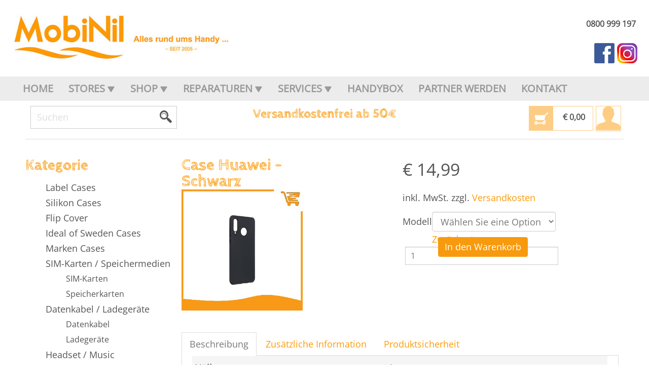

--- FILE ---
content_type: text/html; charset=UTF-8
request_url: https://www.mobinil.at/produkt/case-huawei-schwarz/
body_size: 23394
content:
<!DOCTYPE html>
<html dir="ltr" lang="de">
<head>
    <meta charset="UTF-8" />
    <link href="https://www.mobinil.at/wp-content/themes/Mobinil_v4/images/a6497d5cf868022b8b6cb3e65c1fdafc_favicon.ico" rel="icon" type="image/x-icon" />
    <link rel="pingback" href="https://www.mobinil.at/xmlrpc.php" />
    <script>
    var themeHasJQuery = !!window.jQuery;
</script>
<script src="https://www.mobinil.at/wp-content/themes/Mobinil_v4/jquery.js?ver=1.0.1949"></script>
<script>
    window._$ = jQuery.noConflict(themeHasJQuery);
</script>
    <meta name="viewport" content="width=device-width, initial-scale=1.0">
<!--[if lte IE 9]>
<link rel="stylesheet" type="text/css" href="https://www.mobinil.at/wp-content/themes/Mobinil_v4/layout.ie.css" />
<script src="https://www.mobinil.at/wp-content/themes/Mobinil_v4/layout.ie.js"></script>
<![endif]-->
<script src="https://www.mobinil.at/wp-content/themes/Mobinil_v4/layout.core.js"></script>
<script src="https://www.mobinil.at/wp-content/themes/Mobinil_v4/CloudZoom.js?ver=1.0.1949" type="text/javascript"></script>
    <script src="https://www.mobinil.at/wp-content/themes/Mobinil_v4/CloudZoom.js?ver=1.0.1949" type="text/javascript"></script>
    <title>MobiNil · Case Huawei - Schwarz</title>

<!-- The SEO Framework von Sybre Waaijer -->
<link rel="canonical" href="https://www.mobinil.at/produkt/case-huawei-schwarz/" />
<meta property="og:type" content="product" />
<meta property="og:locale" content="de_DE" />
<meta property="og:site_name" content="MobiNil" />
<meta property="og:title" content="MobiNil · Case Huawei - Schwarz" />
<meta property="og:url" content="https://www.mobinil.at/produkt/case-huawei-schwarz/" />
<meta property="og:image" content="https://www.mobinil.at/wp-content/uploads/Huawei-Siliconcase_Schwarz.jpg" />
<meta property="og:image:width" content="405" />
<meta property="og:image:height" content="405" />
<meta property="article:published_time" content="2021-11-14" />
<meta property="article:modified_time" content="2022-08-19" />
<meta name="twitter:card" content="summary_large_image" />
<meta name="twitter:title" content="MobiNil · Case Huawei - Schwarz" />
<meta name="twitter:image" content="https://www.mobinil.at/wp-content/uploads/Huawei-Siliconcase_Schwarz.jpg" />
<script type="application/ld+json">{"@context":"https://schema.org","@graph":[{"@type":"WebSite","@id":"https://www.mobinil.at/#/schema/WebSite","url":"https://www.mobinil.at/","name":"MobiNil","description":"Alles rund ums Handy","inLanguage":"de","potentialAction":{"@type":"SearchAction","target":{"@type":"EntryPoint","urlTemplate":"https://www.mobinil.at/search/{search_term_string}/"},"query-input":"required name=search_term_string"},"publisher":{"@type":"Organization","@id":"https://www.mobinil.at/#/schema/Organization","name":"MobiNil","url":"https://www.mobinil.at/","logo":{"@type":"ImageObject","url":"https://www.mobinil.at/wp-content/uploads/mobinil_logo.jpg","contentUrl":"https://www.mobinil.at/wp-content/uploads/mobinil_logo.jpg","width":300,"height":179}}},{"@type":"WebPage","@id":"https://www.mobinil.at/produkt/case-huawei-schwarz/","url":"https://www.mobinil.at/produkt/case-huawei-schwarz/","name":"MobiNil · Case Huawei - Schwarz","inLanguage":"de","isPartOf":{"@id":"https://www.mobinil.at/#/schema/WebSite"},"breadcrumb":{"@type":"BreadcrumbList","@id":"https://www.mobinil.at/#/schema/BreadcrumbList","itemListElement":[{"@type":"ListItem","position":1,"item":"https://www.mobinil.at/","name":"MobiNil"},{"@type":"ListItem","position":2,"item":"https://www.mobinil.at/shop/","name":"Shop"},{"@type":"ListItem","position":3,"name":"Case Huawei - Schwarz"}]},"potentialAction":{"@type":"ReadAction","target":"https://www.mobinil.at/produkt/case-huawei-schwarz/"},"datePublished":"2021-11-14","dateModified":"2022-08-19"}]}</script>
<!-- / The SEO Framework von Sybre Waaijer | 19.08ms meta | 6.86ms boot -->

<link rel="alternate" type="application/rss+xml" title="MobiNil &raquo; Feed" href="https://www.mobinil.at/feed/" />
<link rel="alternate" type="application/rss+xml" title="MobiNil &raquo; Kommentar-Feed" href="https://www.mobinil.at/comments/feed/" />
<link rel="alternate" title="oEmbed (JSON)" type="application/json+oembed" href="https://www.mobinil.at/wp-json/oembed/1.0/embed?url=https%3A%2F%2Fwww.mobinil.at%2Fprodukt%2Fcase-huawei-schwarz%2F" />
<link rel="alternate" title="oEmbed (XML)" type="text/xml+oembed" href="https://www.mobinil.at/wp-json/oembed/1.0/embed?url=https%3A%2F%2Fwww.mobinil.at%2Fprodukt%2Fcase-huawei-schwarz%2F&#038;format=xml" />
<style id='wp-img-auto-sizes-contain-inline-css' type='text/css'>
img:is([sizes=auto i],[sizes^="auto," i]){contain-intrinsic-size:3000px 1500px}
/*# sourceURL=wp-img-auto-sizes-contain-inline-css */
</style>
<style id='wp-emoji-styles-inline-css' type='text/css'>

	img.wp-smiley, img.emoji {
		display: inline !important;
		border: none !important;
		box-shadow: none !important;
		height: 1em !important;
		width: 1em !important;
		margin: 0 0.07em !important;
		vertical-align: -0.1em !important;
		background: none !important;
		padding: 0 !important;
	}
/*# sourceURL=wp-emoji-styles-inline-css */
</style>
<link rel='stylesheet' id='wp-block-library-css' href='https://www.mobinil.at/wp-includes/css/dist/block-library/style.min.css?ver=6.9' type='text/css' media='all' />
<style id='global-styles-inline-css' type='text/css'>
:root{--wp--preset--aspect-ratio--square: 1;--wp--preset--aspect-ratio--4-3: 4/3;--wp--preset--aspect-ratio--3-4: 3/4;--wp--preset--aspect-ratio--3-2: 3/2;--wp--preset--aspect-ratio--2-3: 2/3;--wp--preset--aspect-ratio--16-9: 16/9;--wp--preset--aspect-ratio--9-16: 9/16;--wp--preset--color--black: #000000;--wp--preset--color--cyan-bluish-gray: #abb8c3;--wp--preset--color--white: #ffffff;--wp--preset--color--pale-pink: #f78da7;--wp--preset--color--vivid-red: #cf2e2e;--wp--preset--color--luminous-vivid-orange: #ff6900;--wp--preset--color--luminous-vivid-amber: #fcb900;--wp--preset--color--light-green-cyan: #7bdcb5;--wp--preset--color--vivid-green-cyan: #00d084;--wp--preset--color--pale-cyan-blue: #8ed1fc;--wp--preset--color--vivid-cyan-blue: #0693e3;--wp--preset--color--vivid-purple: #9b51e0;--wp--preset--gradient--vivid-cyan-blue-to-vivid-purple: linear-gradient(135deg,rgb(6,147,227) 0%,rgb(155,81,224) 100%);--wp--preset--gradient--light-green-cyan-to-vivid-green-cyan: linear-gradient(135deg,rgb(122,220,180) 0%,rgb(0,208,130) 100%);--wp--preset--gradient--luminous-vivid-amber-to-luminous-vivid-orange: linear-gradient(135deg,rgb(252,185,0) 0%,rgb(255,105,0) 100%);--wp--preset--gradient--luminous-vivid-orange-to-vivid-red: linear-gradient(135deg,rgb(255,105,0) 0%,rgb(207,46,46) 100%);--wp--preset--gradient--very-light-gray-to-cyan-bluish-gray: linear-gradient(135deg,rgb(238,238,238) 0%,rgb(169,184,195) 100%);--wp--preset--gradient--cool-to-warm-spectrum: linear-gradient(135deg,rgb(74,234,220) 0%,rgb(151,120,209) 20%,rgb(207,42,186) 40%,rgb(238,44,130) 60%,rgb(251,105,98) 80%,rgb(254,248,76) 100%);--wp--preset--gradient--blush-light-purple: linear-gradient(135deg,rgb(255,206,236) 0%,rgb(152,150,240) 100%);--wp--preset--gradient--blush-bordeaux: linear-gradient(135deg,rgb(254,205,165) 0%,rgb(254,45,45) 50%,rgb(107,0,62) 100%);--wp--preset--gradient--luminous-dusk: linear-gradient(135deg,rgb(255,203,112) 0%,rgb(199,81,192) 50%,rgb(65,88,208) 100%);--wp--preset--gradient--pale-ocean: linear-gradient(135deg,rgb(255,245,203) 0%,rgb(182,227,212) 50%,rgb(51,167,181) 100%);--wp--preset--gradient--electric-grass: linear-gradient(135deg,rgb(202,248,128) 0%,rgb(113,206,126) 100%);--wp--preset--gradient--midnight: linear-gradient(135deg,rgb(2,3,129) 0%,rgb(40,116,252) 100%);--wp--preset--font-size--small: 13px;--wp--preset--font-size--medium: 20px;--wp--preset--font-size--large: 36px;--wp--preset--font-size--x-large: 42px;--wp--preset--spacing--20: 0.44rem;--wp--preset--spacing--30: 0.67rem;--wp--preset--spacing--40: 1rem;--wp--preset--spacing--50: 1.5rem;--wp--preset--spacing--60: 2.25rem;--wp--preset--spacing--70: 3.38rem;--wp--preset--spacing--80: 5.06rem;--wp--preset--shadow--natural: 6px 6px 9px rgba(0, 0, 0, 0.2);--wp--preset--shadow--deep: 12px 12px 50px rgba(0, 0, 0, 0.4);--wp--preset--shadow--sharp: 6px 6px 0px rgba(0, 0, 0, 0.2);--wp--preset--shadow--outlined: 6px 6px 0px -3px rgb(255, 255, 255), 6px 6px rgb(0, 0, 0);--wp--preset--shadow--crisp: 6px 6px 0px rgb(0, 0, 0);}:where(.is-layout-flex){gap: 0.5em;}:where(.is-layout-grid){gap: 0.5em;}body .is-layout-flex{display: flex;}.is-layout-flex{flex-wrap: wrap;align-items: center;}.is-layout-flex > :is(*, div){margin: 0;}body .is-layout-grid{display: grid;}.is-layout-grid > :is(*, div){margin: 0;}:where(.wp-block-columns.is-layout-flex){gap: 2em;}:where(.wp-block-columns.is-layout-grid){gap: 2em;}:where(.wp-block-post-template.is-layout-flex){gap: 1.25em;}:where(.wp-block-post-template.is-layout-grid){gap: 1.25em;}.has-black-color{color: var(--wp--preset--color--black) !important;}.has-cyan-bluish-gray-color{color: var(--wp--preset--color--cyan-bluish-gray) !important;}.has-white-color{color: var(--wp--preset--color--white) !important;}.has-pale-pink-color{color: var(--wp--preset--color--pale-pink) !important;}.has-vivid-red-color{color: var(--wp--preset--color--vivid-red) !important;}.has-luminous-vivid-orange-color{color: var(--wp--preset--color--luminous-vivid-orange) !important;}.has-luminous-vivid-amber-color{color: var(--wp--preset--color--luminous-vivid-amber) !important;}.has-light-green-cyan-color{color: var(--wp--preset--color--light-green-cyan) !important;}.has-vivid-green-cyan-color{color: var(--wp--preset--color--vivid-green-cyan) !important;}.has-pale-cyan-blue-color{color: var(--wp--preset--color--pale-cyan-blue) !important;}.has-vivid-cyan-blue-color{color: var(--wp--preset--color--vivid-cyan-blue) !important;}.has-vivid-purple-color{color: var(--wp--preset--color--vivid-purple) !important;}.has-black-background-color{background-color: var(--wp--preset--color--black) !important;}.has-cyan-bluish-gray-background-color{background-color: var(--wp--preset--color--cyan-bluish-gray) !important;}.has-white-background-color{background-color: var(--wp--preset--color--white) !important;}.has-pale-pink-background-color{background-color: var(--wp--preset--color--pale-pink) !important;}.has-vivid-red-background-color{background-color: var(--wp--preset--color--vivid-red) !important;}.has-luminous-vivid-orange-background-color{background-color: var(--wp--preset--color--luminous-vivid-orange) !important;}.has-luminous-vivid-amber-background-color{background-color: var(--wp--preset--color--luminous-vivid-amber) !important;}.has-light-green-cyan-background-color{background-color: var(--wp--preset--color--light-green-cyan) !important;}.has-vivid-green-cyan-background-color{background-color: var(--wp--preset--color--vivid-green-cyan) !important;}.has-pale-cyan-blue-background-color{background-color: var(--wp--preset--color--pale-cyan-blue) !important;}.has-vivid-cyan-blue-background-color{background-color: var(--wp--preset--color--vivid-cyan-blue) !important;}.has-vivid-purple-background-color{background-color: var(--wp--preset--color--vivid-purple) !important;}.has-black-border-color{border-color: var(--wp--preset--color--black) !important;}.has-cyan-bluish-gray-border-color{border-color: var(--wp--preset--color--cyan-bluish-gray) !important;}.has-white-border-color{border-color: var(--wp--preset--color--white) !important;}.has-pale-pink-border-color{border-color: var(--wp--preset--color--pale-pink) !important;}.has-vivid-red-border-color{border-color: var(--wp--preset--color--vivid-red) !important;}.has-luminous-vivid-orange-border-color{border-color: var(--wp--preset--color--luminous-vivid-orange) !important;}.has-luminous-vivid-amber-border-color{border-color: var(--wp--preset--color--luminous-vivid-amber) !important;}.has-light-green-cyan-border-color{border-color: var(--wp--preset--color--light-green-cyan) !important;}.has-vivid-green-cyan-border-color{border-color: var(--wp--preset--color--vivid-green-cyan) !important;}.has-pale-cyan-blue-border-color{border-color: var(--wp--preset--color--pale-cyan-blue) !important;}.has-vivid-cyan-blue-border-color{border-color: var(--wp--preset--color--vivid-cyan-blue) !important;}.has-vivid-purple-border-color{border-color: var(--wp--preset--color--vivid-purple) !important;}.has-vivid-cyan-blue-to-vivid-purple-gradient-background{background: var(--wp--preset--gradient--vivid-cyan-blue-to-vivid-purple) !important;}.has-light-green-cyan-to-vivid-green-cyan-gradient-background{background: var(--wp--preset--gradient--light-green-cyan-to-vivid-green-cyan) !important;}.has-luminous-vivid-amber-to-luminous-vivid-orange-gradient-background{background: var(--wp--preset--gradient--luminous-vivid-amber-to-luminous-vivid-orange) !important;}.has-luminous-vivid-orange-to-vivid-red-gradient-background{background: var(--wp--preset--gradient--luminous-vivid-orange-to-vivid-red) !important;}.has-very-light-gray-to-cyan-bluish-gray-gradient-background{background: var(--wp--preset--gradient--very-light-gray-to-cyan-bluish-gray) !important;}.has-cool-to-warm-spectrum-gradient-background{background: var(--wp--preset--gradient--cool-to-warm-spectrum) !important;}.has-blush-light-purple-gradient-background{background: var(--wp--preset--gradient--blush-light-purple) !important;}.has-blush-bordeaux-gradient-background{background: var(--wp--preset--gradient--blush-bordeaux) !important;}.has-luminous-dusk-gradient-background{background: var(--wp--preset--gradient--luminous-dusk) !important;}.has-pale-ocean-gradient-background{background: var(--wp--preset--gradient--pale-ocean) !important;}.has-electric-grass-gradient-background{background: var(--wp--preset--gradient--electric-grass) !important;}.has-midnight-gradient-background{background: var(--wp--preset--gradient--midnight) !important;}.has-small-font-size{font-size: var(--wp--preset--font-size--small) !important;}.has-medium-font-size{font-size: var(--wp--preset--font-size--medium) !important;}.has-large-font-size{font-size: var(--wp--preset--font-size--large) !important;}.has-x-large-font-size{font-size: var(--wp--preset--font-size--x-large) !important;}
/*# sourceURL=global-styles-inline-css */
</style>

<style id='classic-theme-styles-inline-css' type='text/css'>
/*! This file is auto-generated */
.wp-block-button__link{color:#fff;background-color:#32373c;border-radius:9999px;box-shadow:none;text-decoration:none;padding:calc(.667em + 2px) calc(1.333em + 2px);font-size:1.125em}.wp-block-file__button{background:#32373c;color:#fff;text-decoration:none}
/*# sourceURL=/wp-includes/css/classic-themes.min.css */
</style>
<link rel='stylesheet' id='woo-shipping-display-mode-css' href='https://www.mobinil.at/wp-content/plugins/woo-shipping-display-mode/public/css/woo-shipping-display-mode-public.css?ver=1.0.0' type='text/css' media='all' />
<link rel='stylesheet' id='magic-liquidizer-table-style-css' href='https://www.mobinil.at/wp-content/plugins/magic-liquidizer-responsive-table/idcss/ml-responsive-table.css?ver=2.0.3' type='text/css' media='all' />
<link rel='stylesheet' id='wpsm_ac-font-awesome-front-css' href='https://www.mobinil.at/wp-content/plugins/responsive-accordion-and-collapse/css/font-awesome/css/font-awesome.min.css?ver=6.9' type='text/css' media='all' />
<link rel='stylesheet' id='wpsm_ac_bootstrap-front-css' href='https://www.mobinil.at/wp-content/plugins/responsive-accordion-and-collapse/css/bootstrap-front.css?ver=6.9' type='text/css' media='all' />
<link rel='stylesheet' id='woocommerce-layout-css' href='https://www.mobinil.at/wp-content/plugins/woocommerce/assets/css/woocommerce-layout.css?ver=10.4.3' type='text/css' media='all' />
<link rel='stylesheet' id='woocommerce-smallscreen-css' href='https://www.mobinil.at/wp-content/plugins/woocommerce/assets/css/woocommerce-smallscreen.css?ver=10.4.3' type='text/css' media='only screen and (max-width: 768px)' />
<link rel='stylesheet' id='woocommerce-general-css' href='https://www.mobinil.at/wp-content/plugins/woocommerce/assets/css/woocommerce.css?ver=10.4.3' type='text/css' media='all' />
<style id='woocommerce-inline-inline-css' type='text/css'>
.woocommerce form .form-row .required { visibility: visible; }
/*# sourceURL=woocommerce-inline-inline-css */
</style>
<link rel='stylesheet' id='cmplz-general-css' href='https://www.mobinil.at/wp-content/plugins/complianz-gdpr-premium/assets/css/cookieblocker.min.css?ver=1717071143' type='text/css' media='all' />
<link rel='stylesheet' id='woocommerce-gzd-layout-css' href='https://www.mobinil.at/wp-content/plugins/woocommerce-germanized/build/static/layout-styles.css?ver=3.20.4' type='text/css' media='all' />
<style id='woocommerce-gzd-layout-inline-css' type='text/css'>
.woocommerce-checkout .shop_table { background-color: #eeeeee; } .product p.deposit-packaging-type { font-size: 1.2em !important; } p.woocommerce-shipping-destination { display: none; }
                .wc-gzd-nutri-score-value-a {
                    background: url(https://www.mobinil.at/wp-content/plugins/woocommerce-germanized/assets/images/nutri-score-a.svg) no-repeat;
                }
                .wc-gzd-nutri-score-value-b {
                    background: url(https://www.mobinil.at/wp-content/plugins/woocommerce-germanized/assets/images/nutri-score-b.svg) no-repeat;
                }
                .wc-gzd-nutri-score-value-c {
                    background: url(https://www.mobinil.at/wp-content/plugins/woocommerce-germanized/assets/images/nutri-score-c.svg) no-repeat;
                }
                .wc-gzd-nutri-score-value-d {
                    background: url(https://www.mobinil.at/wp-content/plugins/woocommerce-germanized/assets/images/nutri-score-d.svg) no-repeat;
                }
                .wc-gzd-nutri-score-value-e {
                    background: url(https://www.mobinil.at/wp-content/plugins/woocommerce-germanized/assets/images/nutri-score-e.svg) no-repeat;
                }
            
/*# sourceURL=woocommerce-gzd-layout-inline-css */
</style>
<link rel='stylesheet' id='theme-bootstrap-css' href='//www.mobinil.at/wp-content/themes/Mobinil_v4/bootstrap.css?ver=1.0.1949' type='text/css' media='all' />
<link rel='stylesheet' id='theme-style-css' href='//www.mobinil.at/wp-content/themes/Mobinil_v4/style.css?ver=1.0.1949' type='text/css' media='all' />
<script type="text/javascript" src="https://www.mobinil.at/wp-content/plugins/google-analytics-for-wordpress/assets/js/frontend-gtag.min.js?ver=9.11.1" id="monsterinsights-frontend-script-js" async="async" data-wp-strategy="async"></script>
<script data-cfasync="false" data-wpfc-render="false" type="text/javascript" id='monsterinsights-frontend-script-js-extra'>/* <![CDATA[ */
var monsterinsights_frontend = {"js_events_tracking":"true","download_extensions":"doc,pdf,ppt,zip,xls,docx,pptx,xlsx","inbound_paths":"[{\"path\":\"\\\/go\\\/\",\"label\":\"affiliate\"},{\"path\":\"\\\/recommend\\\/\",\"label\":\"affiliate\"}]","home_url":"https:\/\/www.mobinil.at","hash_tracking":"false","v4_id":"G-58KBB903ZM"};/* ]]> */
</script>
<script type="text/javascript" src="https://www.mobinil.at/wp-includes/js/jquery/jquery.min.js?ver=3.7.1" id="jquery-core-js"></script>
<script type="text/javascript" src="https://www.mobinil.at/wp-includes/js/jquery/jquery-migrate.min.js?ver=3.4.1" id="jquery-migrate-js"></script>
<script type="text/javascript" id="woo-shipping-display-mode-js-extra">
/* <![CDATA[ */
var wsdm_params = {"shipping_format":"select","is_blocks_enabled":"","shipping_options_label":"Shipping options"};
//# sourceURL=woo-shipping-display-mode-js-extra
/* ]]> */
</script>
<script type="text/javascript" src="https://www.mobinil.at/wp-content/plugins/woo-shipping-display-mode/public/js/woo-shipping-display-mode-public.js?ver=1.0.0" id="woo-shipping-display-mode-js"></script>
<script type="text/javascript" src="https://www.mobinil.at/wp-content/plugins/magic-liquidizer-responsive-table/idjs/ml.responsive.table.min.js?ver=2.0.3" id="magic-liquidizer-table-js"></script>
<script type="text/javascript" id="wc-jquery-blockui-js-extra">
/* <![CDATA[ */
var wc_jquery_blockui_params = {"i18n_required_rating_text":"Bitte w\u00e4hlen Sie eine Bewertung","i18n_required_comment_text":"Please type a comment","review_rating_required":"yes"};
//# sourceURL=wc-jquery-blockui-js-extra
/* ]]> */
</script>
<script type="text/javascript" src="https://www.mobinil.at/wp-content/plugins/woocommerce/assets/js/jquery-blockui/jquery.blockUI.min.js?ver=2.7.0-wc.10.4.3" id="wc-jquery-blockui-js" data-wp-strategy="defer"></script>
<script type="text/javascript" id="wc-add-to-cart-js-extra">
/* <![CDATA[ */
var wc_add_to_cart_params = {"ajax_url":"/wp-admin/admin-ajax.php","wc_ajax_url":"/?wc-ajax=%%endpoint%%","i18n_view_cart":"Warenkorb anzeigen","cart_url":"https://www.mobinil.at/warenkorb/","is_cart":"","cart_redirect_after_add":"no","i18n_required_rating_text":"Bitte w\u00e4hlen Sie eine Bewertung","i18n_required_comment_text":"Please type a comment","review_rating_required":"yes"};
//# sourceURL=wc-add-to-cart-js-extra
/* ]]> */
</script>
<script type="text/javascript" src="https://www.mobinil.at/wp-content/plugins/woocommerce/assets/js/frontend/add-to-cart.min.js?ver=10.4.3" id="wc-add-to-cart-js" data-wp-strategy="defer"></script>
<script type="text/javascript" id="wc-js-cookie-js-extra">
/* <![CDATA[ */
var wc_js_cookie_params = {"i18n_required_rating_text":"Bitte w\u00e4hlen Sie eine Bewertung","i18n_required_comment_text":"Please type a comment","review_rating_required":"yes"};
//# sourceURL=wc-js-cookie-js-extra
/* ]]> */
</script>
<script type="text/javascript" src="https://www.mobinil.at/wp-content/plugins/woocommerce/assets/js/js-cookie/js.cookie.min.js?ver=2.1.4-wc.10.4.3" id="wc-js-cookie-js" defer="defer" data-wp-strategy="defer"></script>
<script type="text/javascript" id="woocommerce-js-extra">
/* <![CDATA[ */
var woocommerce_params = {"ajax_url":"/wp-admin/admin-ajax.php","wc_ajax_url":"/?wc-ajax=%%endpoint%%","i18n_password_show":"Passwort anzeigen","i18n_password_hide":"Passwort ausblenden","i18n_required_rating_text":"Bitte w\u00e4hlen Sie eine Bewertung","i18n_required_comment_text":"Please type a comment","review_rating_required":"yes"};
//# sourceURL=woocommerce-js-extra
/* ]]> */
</script>
<script type="text/javascript" src="https://www.mobinil.at/wp-content/plugins/woocommerce/assets/js/frontend/woocommerce.min.js?ver=10.4.3" id="woocommerce-js" defer="defer" data-wp-strategy="defer"></script>
<script type="text/javascript" src="https://www.mobinil.at/wp-content/plugins/js_composer/assets/js/vendors/woocommerce-add-to-cart.js?ver=6.7.0" id="vc_woocommerce-add-to-cart-js-js"></script>
<script type="text/javascript" id="wc-single-product-js-extra">
/* <![CDATA[ */
var wc_single_product_params = {"i18n_required_rating_text":"Bitte w\u00e4hlen Sie eine Bewertung","i18n_rating_options":["1 von 5\u00a0Sternen","2 von 5\u00a0Sternen","3 von 5\u00a0Sternen","4 von 5\u00a0Sternen","5 von 5\u00a0Sternen"],"i18n_product_gallery_trigger_text":"Bildergalerie im Vollbildmodus anzeigen","review_rating_required":"yes","flexslider":{"rtl":false,"animation":"slide","smoothHeight":true,"directionNav":false,"controlNav":"thumbnails","slideshow":false,"animationSpeed":500,"animationLoop":false,"allowOneSlide":false},"zoom_enabled":null,"zoom_options":[],"photoswipe_enabled":"","photoswipe_options":{"shareEl":false,"closeOnScroll":false,"history":false,"hideAnimationDuration":0,"showAnimationDuration":0},"flexslider_enabled":"","i18n_required_comment_text":"Please type a comment"};
//# sourceURL=wc-single-product-js-extra
/* ]]> */
</script>
<script type="text/javascript" src="https://www.mobinil.at/wp-content/plugins/woocommerce/assets/js/frontend/single-product.min.js?ver=10.4.3" id="wc-single-product-js" defer="defer" data-wp-strategy="defer"></script>
<script type="text/javascript" id="wc-gzd-unit-price-observer-queue-js-extra">
/* <![CDATA[ */
var wc_gzd_unit_price_observer_queue_params = {"ajax_url":"/wp-admin/admin-ajax.php","wc_ajax_url":"/?wc-ajax=%%endpoint%%","refresh_unit_price_nonce":"3c35a4416e"};
//# sourceURL=wc-gzd-unit-price-observer-queue-js-extra
/* ]]> */
</script>
<script type="text/javascript" src="https://www.mobinil.at/wp-content/plugins/woocommerce-germanized/build/static/unit-price-observer-queue.js?ver=3.20.4" id="wc-gzd-unit-price-observer-queue-js" defer="defer" data-wp-strategy="defer"></script>
<script type="text/javascript" src="https://www.mobinil.at/wp-content/plugins/woocommerce/assets/js/accounting/accounting.min.js?ver=0.4.2" id="wc-accounting-js"></script>
<script type="text/javascript" id="wc-gzd-unit-price-observer-js-extra">
/* <![CDATA[ */
var wc_gzd_unit_price_observer_params = {"wrapper":".type-product","price_selector":{"span.price":{"is_total_price":false,"is_primary_selector":true,"quantity_selector":""}},"replace_price":"1","product_id":"2105","price_decimal_sep":",","price_thousand_sep":"","qty_selector":"input.quantity, input.qty","refresh_on_load":""};
//# sourceURL=wc-gzd-unit-price-observer-js-extra
/* ]]> */
</script>
<script type="text/javascript" src="https://www.mobinil.at/wp-content/plugins/woocommerce-germanized/build/static/unit-price-observer.js?ver=3.20.4" id="wc-gzd-unit-price-observer-js" defer="defer" data-wp-strategy="defer"></script>
<script type="text/javascript" src="//www.mobinil.at/wp-content/themes/Mobinil_v4/bootstrap.min.js?ver=1.0.1949" id="theme-bootstrap-js"></script>
<script type="text/javascript" src="//www.mobinil.at/wp-content/themes/Mobinil_v4/script.js?ver=1.0.1949" id="theme-script-js"></script>
<link rel="https://api.w.org/" href="https://www.mobinil.at/wp-json/" /><link rel="alternate" title="JSON" type="application/json" href="https://www.mobinil.at/wp-json/wp/v2/product/2105" /><link rel="EditURI" type="application/rsd+xml" title="RSD" href="https://www.mobinil.at/xmlrpc.php?rsd" />
    
    <script type="text/javascript">
        var ajaxurl = 'https://www.mobinil.at/wp-admin/admin-ajax.php';
    </script>
			<style>.cmplz-hidden {
					display: none !important;
				}</style><!-- Analytics by WP Statistics - https://wp-statistics.com -->
    <script>
        jQuery(function ($) {
            $('.woocommerce_info, .woocommerce-info').each(function() {
                $(this).removeClass('woocommerce_info').removeClass('woocommerce-info').addClass(' bd-informationmessage-1 alert alert-info').append('<button type=\"button\" class=\"close\" data-dismiss=\"alert\">&times;</button>'); // 
            });
        });
    </script>
    <script>
        jQuery(function ($) {
            $('.woocommerce_message, .woocommerce-message').each(function() {
                $(this).removeClass('woocommerce_message').removeClass('woocommerce-message').addClass(' bd-successmessage-1 alert alert-success').append('<button type=\"button\" class=\"close\" data-dismiss=\"alert\">&times;</button>'); // 
            });
        });
    </script>
    <script>
        jQuery(function ($) {
            $('.woocommerce_error, .woocommerce-error').each(function() {
                $(this).removeClass('woocommerce_error').removeClass('woocommerce-error').addClass(' bd-errormessage-1 alert alert-danger').append('<button type=\"button\" class=\"close\" data-dismiss=\"alert\">&times;</button>'); // 
            });
        });
    </script>
<script>window.wpJQuery = window.jQuery;</script>	<noscript><style>.woocommerce-product-gallery{ opacity: 1 !important; }</style></noscript>
	<meta name="generator" content="Powered by WPBakery Page Builder - drag and drop page builder for WordPress."/>
<noscript><style> .wpb_animate_when_almost_visible { opacity: 1; }</style></noscript>    <!DOCTYPE html>
<link rel='stylesheet' id='wc-blocks-style-css' href='https://www.mobinil.at/wp-content/plugins/woocommerce/assets/client/blocks/wc-blocks.css?ver=wc-10.4.3' type='text/css' media='all' />
<link rel='stylesheet' id='ywcca_accordion_style-css' href='https://www.mobinil.at/wp-content/plugins/yith-woocommerce-category-accordion-premium/assets/css/ywcca_style.css?ver=1.0.33' type='text/css' media='all' />
<style id='ywcca_accordion_style-inline-css' type='text/css'>
.ywcca_widget_container_style_1 .ywcca_widget_title { font-size: 30px; color: #f89a0d; font-style: normal; font-weight: 700; text-transform: none; background: ; border-bottom-color: #ffffff; }

.ywcca_widget_container_style_1 { border-color: #ffffff; }

.ywcca_widget_container_style_1 ul.ywcca_category_accordion_widget li span.rectangle_count { background: #f5f5f5; border-color: #cccccc; }

.ywcca_widget_container_style_1 ul.ywcca_category_accordion_widget li span.round_count { background: #f5f5f5; border-color: #cccccc; }

.ywcca_widget_container_style_1 .ywcca_category_accordion_widget li.cat-item,
                                    .ywcca_widget_container_style_1 .ywcca_category_accordion_widget ul.ywcca-menu li.menu-item,
                                    .ywcca_widget_container_style_1 .ywcca_category_accordion_widget li.cat-item a,
                                    .ywcca_widget_container_style_1 .ywcca_category_accordion_widget ul.ywcca-menu li.menu-item a { font-size: 18px; color: #484848; font-style: normal; font-weight: 400; text-transform: none; }

.ywcca_widget_container_style_1 .ywcca_category_accordion_widget li.cat-item,
                                     .ywcca_widget_container_style_1 .ywcca_category_accordion_widget ul.ywcca-menu li.menu-item { background: ; border-bottom-color: #ffffff; }

.ywcca_widget_container_style_1 .ywcca_category_accordion_widget ul.yith-children li,
                                     .ywcca_widget_container_style_1 .ywcca_category_accordion_widget ul.ywcca-sub-menu li.menu-item,
                                    .ywcca_widget_container_style_1 .ywcca_category_accordion_widget ul.yith-children li a,
                                    .ywcca_widget_container_style_1 .ywcca_category_accordion_widget ul.ywcca-sub-menu li.menu-item a { font-size: 16px; color: #909090; font-style: normal; font-weight: 400; text-transform: none; }

.ywcca_widget_container_style_1 .ywcca_category_accordion_widget ul.yith-children li,
                                     .ywcca_widget_container_style_1 .ywcca_category_accordion_widget ul.ywcca-sub-menu li.menu-item { background: #ffffff; border-bottom-color: #ffffff; }

.ywcca_widget_container_style_2 .ywcca_widget_title { font-size: 14px; color: #484848; font-style: normal; font-weight: 700; text-transform: uppercase; background: #ffffff; }

.ywcca_widget_container_style_2 .ywcca_widget_title, .ywcca_widget_container_style_2 .ywcca_category_accordion_widget { border-color: #dadada; }

.ywcca_widget_container_style_2 ul.ywcca_category_accordion_widget li span.rectangle_count { background: #f5f5f5; border-color: #cccccc; }

.ywcca_widget_container_style_2 ul.ywcca_category_accordion_widget li span.round_count { background: #f5f5f5; border-color: #cccccc; }

.ywcca_widget_container_style_2 .ywcca_category_accordion_widget li.cat-item,
                                    .ywcca_widget_container_style_2 .ywcca_category_accordion_widget ul.ywcca-menu li.menu-item,
                                    .ywcca_widget_container_style_2 .ywcca_category_accordion_widget li.cat-item a,
                                    .ywcca_widget_container_style_2 .ywcca_category_accordion_widget ul.ywcca-menu li.menu-item a { font-size: 13px; color: #909090; font-style: normal; font-weight: 400; text-transform: uppercase; }

.ywcca_widget_container_style_2 .ywcca_category_accordion_widget li.cat-item,
                                     .ywcca_widget_container_style_2 .ywcca_category_accordion_widget ul.ywcca-menu li.menu-item { background: #ffffff; border-bottom-color: ; }

.ywcca_widget_container_style_2 .ywcca_category_accordion_widget ul.yith-children li,
                                     .ywcca_widget_container_style_2 .ywcca_category_accordion_widget ul.ywcca-sub-menu li.menu-item,
                                    .ywcca_widget_container_style_2 .ywcca_category_accordion_widget ul.yith-children li a,
                                    .ywcca_widget_container_style_2 .ywcca_category_accordion_widget ul.ywcca-sub-menu li.menu-item a { font-size: 12px; color: #909090; font-style: normal; font-weight: 400; text-transform: uppercase; }

.ywcca_widget_container_style_2 .ywcca_category_accordion_widget ul.yith-children li,
                                     .ywcca_widget_container_style_2 .ywcca_category_accordion_widget ul.ywcca-sub-menu li.menu-item { background: #ffffff; border-bottom-color: #e2e2e2; }

.ywcca_widget_container_style_3 .ywcca_widget_title { font-size: 14px; color: #484848; font-style: normal; font-weight: 700; text-transform: uppercase; background: #ffffff; border-bottom-color: #e0e0e0; }

.ywcca_widget_container_style_3 ul.ywcca_category_accordion_widget li span.rectangle_count { background: #f0f0f0; border-color: #e0e0e0; }

.ywcca_widget_container_style_3 ul.ywcca_category_accordion_widget li span.round_count { background: #f5f5f5; border-color: #cccccc; }

.ywcca_widget_container_style_3 .ywcca_category_accordion_widget li.cat-item,
                                    .ywcca_widget_container_style_3 .ywcca_category_accordion_widget ul.ywcca-menu li.menu-item,
                                    .ywcca_widget_container_style_3 .ywcca_category_accordion_widget li.cat-item a,
                                    .ywcca_widget_container_style_3 .ywcca_category_accordion_widget ul.ywcca-menu li.menu-item a { font-size: 13px; color: #909090; font-style: normal; font-weight: 400; text-transform: uppercase; }

.ywcca_widget_container_style_3 .ywcca_category_accordion_widget li.cat-item,
                                     .ywcca_widget_container_style_3 .ywcca_category_accordion_widget ul.ywcca-menu li.menu-item { background: #ffffff; border-bottom-color: ; }

.ywcca_widget_container_style_3 .ywcca_category_accordion_widget ul.yith-children li,
                                     .ywcca_widget_container_style_3 .ywcca_category_accordion_widget ul.ywcca-sub-menu li.menu-item,
                                    .ywcca_widget_container_style_3 .ywcca_category_accordion_widget ul.yith-children li a,
                                    .ywcca_widget_container_style_3 .ywcca_category_accordion_widget ul.ywcca-sub-menu li.menu-item a { font-size: 12px; color: #909090; font-style: normal; font-weight: 400; text-transform: uppercase; }

.ywcca_widget_container_style_3 .ywcca_category_accordion_widget ul.yith-children li,
                                     .ywcca_widget_container_style_3 .ywcca_category_accordion_widget ul.ywcca-sub-menu li.menu-item { background: #ffffff; border-bottom-color: #e2e2e2; }

.ywcca_widget_container_style_4 .ywcca_widget_title { font-size: 30px; color: #f89a0d; font-style: normal; font-weight: 700; text-transform: none; background: #ffffff; border-bottom-color: ; }

.ywcca_widget_container_style_4 ul.ywcca_category_accordion_widget li span.rectangle_count { background: #f0f0f0; border-color: #e0e0e0; }

.ywcca_widget_container_style_4 ul.ywcca_category_accordion_widget li span.round_count { background: #f5f5f5; border-color: #cccccc; }

.ywcca_widget_container_style_4 .ywcca_category_accordion_widget li.cat-item,
                                    .ywcca_widget_container_style_4 .ywcca_category_accordion_widget ul.ywcca-menu li.menu-item,
                                    .ywcca_widget_container_style_4 .ywcca_category_accordion_widget li.cat-item a,
                                    .ywcca_widget_container_style_4 .ywcca_category_accordion_widget ul.ywcca-menu li.menu-item a { font-size: 18px; color: #909090; font-style: normal; font-weight: 400; text-transform: none; }

.ywcca_widget_container_style_4 .ywcca_category_accordion_widget li.cat-item,
                                     .ywcca_widget_container_style_4 .ywcca_category_accordion_widget ul.ywcca-menu li.menu-item { background: #ffffff; border-bottom-color: ; }

.ywcca_widget_container_style_4 .ywcca_category_accordion_widget ul.yith-children li,
                                     .ywcca_widget_container_style_4 .ywcca_category_accordion_widget ul.ywcca-sub-menu li.menu-item,
                                    .ywcca_widget_container_style_4 .ywcca_category_accordion_widget ul.yith-children li a,
                                    .ywcca_widget_container_style_4 .ywcca_category_accordion_widget ul.ywcca-sub-menu li.menu-item a { font-size: 16px; color: #909090; font-style: normal; font-weight: 400; text-transform: none; }

.ywcca_widget_container_style_4 .ywcca_category_accordion_widget ul.yith-children li,
                                     .ywcca_widget_container_style_4 .ywcca_category_accordion_widget ul.ywcca-sub-menu li.menu-item { background: ; border-bottom-color: ; }


/*# sourceURL=ywcca_accordion_style-inline-css */
</style>
</head>
<body data-cmplz=1 class="wp-singular product-template-default single single-product postid-2105 wp-custom-logo wp-theme-Mobinil_v4  hfeed bootstrap bd-body-4 bd-pagebackground bd-margins theme-Mobinil_v4 wsdm-shipping-select-mode woocommerce woocommerce-page woocommerce-no-js wpb-js-composer js-comp-ver-6.7.0 vc_responsive">
<header class=" bd-headerarea-1 bd-margins">
        <section class=" bd-section-7 bd-page-width bd-tagstyles bd-bootstrap-btn bd-btn-warning " id="section3" data-section-title="Top with Three Containers">
    <div class="bd-container-inner bd-margins clearfix">
        <div class=" bd-layoutbox-21 bd-page-width  bd-no-margins clearfix">
    <div class="bd-container-inner">
        
<a class=" bd-logo-7" href="https://www.mobinil.at"
 title="MobiNil - Alles rund ums Handy">
<img class=" bd-imagestyles-20" src="https://www.mobinil.at/wp-content/themes/Mobinil_v4/images/c3a97dceb37d79b55ef89d222d62a5ca_mobinil_header.jpg" alt="MobiNil">
</a>
    </div>
</div>
	
		<p class=" bd-textblock-955 hidden-xs bd-content-element">
    &nbsp; <a href="tel:0800999197">0800 999 197</a></p>
	
		<p class=" bd-textblock-50 hidden-md hidden-sm hidden-lg bd-content-element">
    <a href="/impressum/" draggable="false">Impressum</a><br>
<br><a href="tel:0800999197" draggable="false">0800 999 197</a></p>
	
		<div  class=" bd-sidebar-13 clearfix" data-position="Area-2"><div class=" bd-block-17 bd-own-margins widget_text widget widget_custom_html" id="custom_html-3" data-block-id="custom_html-3">
        <div class=" bd-blockcontent bd-tagstyles bd-bootstrap-btn bd-btn-warning ">
<div class="textwidget custom-html-widget"><a href="https://www.facebook.com/mobinil.austria" alt="MobiNil @ Facebook" target="blank"><img src="/wp-content/uploads/fb.png" width="40" height="40" alt="MobiNil @ Facebook" /></a>  <a href="https://www.instagram.com/mobinil_austria/" alt="MobiNil @ Instagram" target="blank"><img src="/wp-content/uploads/insta.png" width="40" height="40" alt="MobiNil @ Instagram" /></a> </div></div>
</div></div>    </div>
</section>
	
		    <div data-affix
     data-offset=""
     data-fix-at-screen="top"
     data-clip-at-control="top"
     
 data-enable-lg
     
 data-enable-md
     
 data-enable-sm
     
     class=" bd-affix-1 bd-no-margins bd-margins ">
    <nav class=" bd-hmenu-1 bd-page-width  "  data-responsive-menu="true" data-responsive-levels="expand on click" data-responsive-type="offcanvas" data-offcanvas-delay="0ms" data-offcanvas-duration="500ms" data-offcanvas-timing-function="ease">
        
            <div class=" bd-menuoverlay-16 bd-menu-overlay"></div>
            <div class=" bd-responsivemenu-11 collapse-button">
    <div class="bd-container-inner">
        <div class="bd-menuitem-4 ">
            <a  data-toggle="collapse"
                data-target=".bd-hmenu-1 .collapse-button + .navbar-collapse"
                href="#" onclick="return false;">
                    <span></span>
            </a>
        </div>
    </div>
</div>
            <div class="navbar-collapse collapse width">
        
        <div class=" bd-horizontalmenu-58 clearfix">
            <div class="bd-container-inner">
            
            
<ul class=" bd-menu-51 nav nav-pills navbar-left">
    <li class=" bd-menuitem-31 bd-toplevel-item ">
    <a class=" "  href="https://www.mobinil.at/">
        <span>
            Home        </span>
    </a>    </li>
    
<li class=" bd-menuitem-31 bd-toplevel-item  bd-submenu-icon-only">
    <a class=" "  href="https://www.mobinil.at/filialen/">
        <span>
            Stores        </span>
    </a>    
    <div class="bd-menu-34-popup ">
            <ul class="bd-menu-34  ">
        
            <li class=" bd-menuitem-32  bd-sub-item">
    
            <a class=" "  href="https://www.mobinil.at/filialen/">
                <span>
                    Alle Stores anzeigen                </span>
            </a>
            </li>
    
    
    
            <li class=" bd-menuitem-32  bd-sub-item">
    
            <a class=" "  href="https://www.mobinil.at/filialen/bahnhofcity-wien/">
                <span>
                    WIEN &#8211; Hauptbahnhof                </span>
            </a>
            </li>
    
    
    
            <li class=" bd-menuitem-32  bd-sub-item">
    
            <a class=" "  href="https://www.mobinil.at/filialen/hbf-wien-2/">
                <span>
                    WIEN &#8211; Hauptbahnhof 2                </span>
            </a>
            </li>
    
    
    
            <li class=" bd-menuitem-32  bd-sub-item">
    
            <a class=" "  href="https://www.mobinil.at/filialen/scs-voesendorf/">
                <span>
                    NÖ     &#8211; Shopping City Süd 1                </span>
            </a>
            </li>
    
    
    
            <li class=" bd-menuitem-32  bd-sub-item">
    
            <a class=" "  href="https://www.mobinil.at/filialen/scs-voesendorf-2/">
                <span>
                    NÖ     &#8211;  Shopping City Süd 2                </span>
            </a>
            </li>
    
    
    
            <li class=" bd-menuitem-32  bd-sub-item">
    
            <a class=" "  href="https://www.mobinil.at/filialen/scs-voesendorf-3/">
                <span>
                    NÖ      &#8211;  Shopping City Süd 3                </span>
            </a>
            </li>
    
    
    
            <li class=" bd-menuitem-32  bd-sub-item">
    
            <a class=" "  href="https://www.mobinil.at/filialen/g3-gerasdorf/">
                <span>
                    NÖ     &#8211; G3 Shopping Resort                </span>
            </a>
            </li>
    
    
    
            <li class=" bd-menuitem-32  bd-sub-item">
    
            <a class=" "  href="https://www.mobinil.at/filialen/haid-center/">
                <span>
                    OÖ     &#8211; Haid Center                </span>
            </a>
            </li>
    
    
            </ul>
        </div>
    
    </li>
    
<li class=" bd-menuitem-31 bd-toplevel-item  bd-submenu-icon-only">
    <a class=" "  href="https://www.mobinil.at/online-shop/">
        <span>
            Shop        </span>
    </a>    
    <div class="bd-menu-34-popup ">
            <ul class="bd-menu-34  ">
        
            <li class=" bd-menuitem-32  bd-sub-item">
    
            <a class=" "  href="https://www.mobinil.at/shop/">
                <span>
                    Alle Kategorien anzeigen                </span>
            </a>
            </li>
    
    
    
            <li class=" bd-menuitem-32  bd-submenu-icon-only bd-sub-item">
    
            <a class=" "  href="https://www.mobinil.at/shop/sim-karten-speichermedien/">
                <span>
                    SIM / Speichermedien                </span>
            </a>
    
    <div class="bd-menu-34-popup ">
            <ul class="bd-menu-34  ">
        
            <li class=" bd-menuitem-32  bd-sub-item">
    
            <a class=" "  href="https://www.mobinil.at/shop/sim-karten-speichermedien/sim-karten/">
                <span>
                    SIM-Karten                </span>
            </a>
            </li>
    
    
    
            <li class=" bd-menuitem-32  bd-sub-item">
    
            <a class=" "  href="https://www.mobinil.at/shop/sim-karten-speichermedien/speicherkarten/">
                <span>
                    Speicherkarten                </span>
            </a>
            </li>
    
    
            </ul>
        </div>
    
            </li>
    
    
    
            <li class=" bd-menuitem-32  bd-submenu-icon-only bd-sub-item">
    
            <a class=" "  href="https://www.mobinil.at/shop/datenkabel-ladegeraete/">
                <span>
                    Datenkabel / Ladegeräte                </span>
            </a>
    
    <div class="bd-menu-34-popup ">
            <ul class="bd-menu-34  ">
        
            <li class=" bd-menuitem-32  bd-sub-item">
    
            <a class=" "  href="https://www.mobinil.at/shop/datenkabel-ladegeraete/datenkabel/">
                <span>
                    Datenkabel                </span>
            </a>
            </li>
    
    
    
            <li class=" bd-menuitem-32  bd-sub-item">
    
            <a class=" "  href="https://www.mobinil.at/shop/datenkabel-ladegeraete/lade-geraete/">
                <span>
                    Ladegeräte                </span>
            </a>
            </li>
    
    
            </ul>
        </div>
    
            </li>
    
    
    
            <li class=" bd-menuitem-32  bd-submenu-icon-only bd-sub-item">
    
            <a class=" "  href="https://www.mobinil.at/shop/headset-music/">
                <span>
                    Headset / Music                </span>
            </a>
    
    <div class="bd-menu-34-popup ">
            <ul class="bd-menu-34  ">
        
            <li class=" bd-menuitem-32  bd-sub-item">
    
            <a class=" "  href="https://www.mobinil.at/shop/headset-music/kopfhoerer/">
                <span>
                    Kopfhörer                </span>
            </a>
            </li>
    
    
    
            <li class=" bd-menuitem-32  bd-sub-item">
    
            <a class=" "  href="https://www.mobinil.at/shop/headset-music/lautsprecher/">
                <span>
                    Lautsprecher                </span>
            </a>
            </li>
    
    
            </ul>
        </div>
    
            </li>
    
    
    
            <li class=" bd-menuitem-32  bd-submenu-icon-only bd-sub-item">
    
            <a class=" "  href="https://www.mobinil.at/shop/batterie-powerbank/">
                <span>
                    Batterie / Powerbank                </span>
            </a>
    
    <div class="bd-menu-34-popup ">
            <ul class="bd-menu-34  ">
        
            <li class=" bd-menuitem-32  bd-sub-item">
    
            <a class=" "  href="https://www.mobinil.at/shop/batterie-powerbank/batterie/">
                <span>
                    Batterie                </span>
            </a>
            </li>
    
    
    
            <li class=" bd-menuitem-32  bd-sub-item">
    
            <a class=" "  href="https://www.mobinil.at/shop/batterie-powerbank/powerbank/">
                <span>
                    Powerbank                </span>
            </a>
            </li>
    
    
            </ul>
        </div>
    
            </li>
    
    
    
            <li class=" bd-menuitem-32  bd-sub-item">
    
            <a class=" "  href="https://www.mobinil.at/shop/reisebedarf-stecker/">
                <span>
                    Reisebedarf / Stecker                </span>
            </a>
            </li>
    
    
    
            <li class=" bd-menuitem-32  bd-sub-item">
    
            <a class=" "  href="https://www.mobinil.at/shop/schutzfolien/">
                <span>
                    Schutzfolien                </span>
            </a>
            </li>
    
    
    
            <li class=" bd-menuitem-32  bd-sub-item">
    
            <a class=" "  href="https://www.mobinil.at/shop/gadgets/">
                <span>
                    Gadgets                </span>
            </a>
            </li>
    
    
    
            <li class=" bd-menuitem-32  bd-sub-item">
    
            <a class=" "  href="https://www.mobinil.at/shop/sonstiges/">
                <span>
                    Sonstiges                </span>
            </a>
            </li>
    
    
            </ul>
        </div>
    
    </li>
    
<li class=" bd-menuitem-31 bd-toplevel-item  bd-submenu-icon-only">
    <a class=" "  href="https://www.mobinil.at/reparaturen/">
        <span>
            Reparaturen        </span>
    </a>    
    <div class="bd-menu-34-popup ">
            <ul class="bd-menu-34  ">
        
            <li class=" bd-menuitem-32  bd-sub-item">
    
            <a class=" "  href="https://www.mobinil.at/reparaturen/">
                <span>
                    Alle Reparaturen anzeigen                </span>
            </a>
            </li>
    
    
    
            <li class=" bd-menuitem-32  bd-submenu-icon-only bd-sub-item">
    
            <a class=" "  href="https://www.mobinil.at/reparaturen/smartphone-reparieren/">
                <span>
                    Smartphone                </span>
            </a>
    
    <div class="bd-menu-34-popup ">
            <ul class="bd-menu-34  ">
        
            <li class=" bd-menuitem-32  bd-sub-item">
    
            <a class=" "  href="https://www.mobinil.at/reparaturen/smartphone-reparieren/apple/">
                <span>
                    Apple                </span>
            </a>
            </li>
    
    
    
            <li class=" bd-menuitem-32  bd-sub-item">
    
            <a class=" "  href="https://www.mobinil.at/reparaturen/smartphone-reparieren/huawei/">
                <span>
                    Huawei                </span>
            </a>
            </li>
    
    
    
            <li class=" bd-menuitem-32  bd-sub-item">
    
            <a class=" "  href="https://www.mobinil.at/reparaturen/smartphone-reparieren/samsung/">
                <span>
                    Samsung                </span>
            </a>
            </li>
    
    
    
            <li class=" bd-menuitem-32  bd-sub-item">
    
            <a class=" "  href="https://www.mobinil.at/reparaturen/smartphone-reparieren/google-pixel/">
                <span>
                    Google Pixel                </span>
            </a>
            </li>
    
    
    
            <li class=" bd-menuitem-32  bd-sub-item">
    
            <a class=" "  href="https://www.mobinil.at/reparaturen/smartphone-reparieren/xiaomi/">
                <span>
                    Xiaomi                </span>
            </a>
            </li>
    
    
            </ul>
        </div>
    
            </li>
    
    
    
            <li class=" bd-menuitem-32  bd-sub-item">
    
            <a class=" "  href="https://www.mobinil.at/reparaturen/ipad-reparieren/">
                <span>
                    iPad                </span>
            </a>
            </li>
    
    
    
            <li class=" bd-menuitem-32  bd-sub-item">
    
            <a class=" "  href="https://www.mobinil.at/reparaturen/laptop-mac-reparieren/">
                <span>
                    Laptop/MAC                </span>
            </a>
            </li>
    
    
    
            <li class=" bd-menuitem-32  bd-sub-item">
    
            <a class=" "  href="https://www.mobinil.at/reparaturen/wasserschaden/">
                <span>
                    Wasserschaden                </span>
            </a>
            </li>
    
    
            </ul>
        </div>
    
    </li>
    
<li class=" bd-menuitem-31 bd-toplevel-item  bd-submenu-icon-only">
    <a class=" "  href="https://www.mobinil.at/services/">
        <span>
            Services        </span>
    </a>    
    <div class="bd-menu-34-popup ">
            <ul class="bd-menu-34  ">
        
            <li class=" bd-menuitem-32  bd-sub-item">
    
            <a class=" "  href="https://www.mobinil.at/services/">
                <span>
                    Alle Services anzeigen                </span>
            </a>
            </li>
    
    
    
            <li class=" bd-menuitem-32  bd-sub-item">
    
            <a class=" "  href="https://www.mobinil.at/versicherungsabwicklung/">
                <span>
                    Versicherungsabwicklung                </span>
            </a>
            </li>
    
    
    
            <li class=" bd-menuitem-32  bd-sub-item">
    
            <a class=" "  href="https://www.mobinil.at/geraet-senden/">
                <span>
                    Gerät senden                </span>
            </a>
            </li>
    
    
    
            <li class=" bd-menuitem-32  bd-sub-item">
    
            <a class=" "  href="https://www.mobinil.at/entsperren/">
                <span>
                    Entsperren                </span>
            </a>
            </li>
    
    
    
            <li class=" bd-menuitem-32  bd-sub-item">
    
            <a class=" "  href="https://www.mobinil.at/datenuebertragung/">
                <span>
                    Datenübertragung                </span>
            </a>
            </li>
    
    
            </ul>
        </div>
    
    </li>
    
<li class=" bd-menuitem-31 bd-toplevel-item ">
    <a class=" "  href="https://www.mobinil.at/handybox/">
        <span>
            Handybox        </span>
    </a>    </li>
    
<li class=" bd-menuitem-31 bd-toplevel-item ">
    <a class=" "  href="https://www.mobinil.at/partner-werden/">
        <span>
            Partner werden        </span>
    </a>    </li>
    
<li class=" bd-menuitem-31 bd-toplevel-item ">
    <a class=" "  href="https://www.mobinil.at/kontakt/">
        <span>
            Kontakt        </span>
    </a>    </li>
    
</ul>            
            </div>
        </div>
        

        <div class="bd-menu-close-icon">
    <a href="#" class="bd-icon  bd-icon-26"></a>
</div>

        
            </div>
    </nav>
    </div>
</header>
	
		<div class="bd-containereffect-4 container-effect container ">
<div class="bd-contentlayout-4  bd-sheetstyles  bd-no-margins bd-margins" >
    <div class="bd-container-inner">

        <div class="bd-flex-vertical bd-stretch-inner bd-contentlayout-offset">
            
 
                                    <aside class="bd-sidebararea-6-column  bd-flex-vertical bd-flex-fixed">
                    <div class="bd-sidebararea-6 bd-flex-wide  bd-margins">
                        
                        <section class=" bd-section-19 bd-tagstyles bd-bootstrap-btn bd-btn-warning" id="section19" data-section-title="2 Columns">
    <div class="bd-container-inner bd-margins clearfix">
        <div class=" bd-layoutcontainer-16 bd-columns bd-no-margins">
    <div class="bd-container-inner">
        <div class="container-fluid">
            <div class="row ">
                <div class=" bd-columnwrapper-39 
 col-md-4
 col-sm-12
 col-xs-12">
    <div class="bd-layoutcolumn-39 bd-column" ><div class="bd-vertical-align-wrapper"><form id="search-4" class=" bd-search-4 bd-no-margins form-inline" method="get" name="searchform" action="https://www.mobinil.at/">
    <div class="bd-container-inner">
        <div class="bd-search-wrapper">
            
                <input name="s" type="text" class=" bd-bootstrapinput-12 form-control" value="" placeholder="Suchen">
                <a href="#" class="bd-icon-49 bd-icon " link-disable="true"></a>
        </div>
    </div>
        <script>
        (function (jQuery, $) {
            jQuery('.bd-search-4 .bd-icon-49').on('click', function (e) {
                e.preventDefault();
                jQuery('#search-4').submit();
            });
        })(window._$, window._$);
    </script>
</form></div></div>
</div>
	
		<div class=" bd-columnwrapper-49 
 col-md-4
 col-sm-6
 col-xs-12">
    <div class="bd-layoutcolumn-49 bd-column" ><div class="bd-vertical-align-wrapper"><h6 class=" bd-textblock-49 bd-content-element">
    Versandkostenfrei ab 50€</h6></div></div>
</div>
	
		<div class=" bd-columnwrapper-46 
 col-md-4
 col-sm-6
 col-xs-12">
    <div class="bd-layoutcolumn-46 bd-column" ><div class="bd-vertical-align-wrapper"><a class="bd-iconlink-8 bd-no-margins bd-own-margins bd-iconlink " href="/mein-konto/"
 target="_self"
 title="Mein Shop-Konto">
    <span class="bd-icon-51 bd-icon "></span>
</a>
	
		
<div class=" bd-cartlink-2">
    
    <div class=" bd-horizontalmenu-4 clearfix">
        <div class="bd-container-inner">
            
            <ul class=" bd-menu-8 nav nav-pills navbar-right">
                <li class=" bd-menuitem-33">
                    <a href="https://www.mobinil.at/warenkorb/">
                        
                        
                            <div class=" bd-pricetext-16">
    
        <span class=" bd-container-98 bd-tagstyles bd-bootstrap-btn bd-btn-warning bd-no-margins">
            <span class="woocommerce-Price-amount amount"><bdi><span class="woocommerce-Price-currencySymbol">&euro;</span>&nbsp;0,00</bdi></span>        </span>
</div>
                    </a>
                                    </li>
            </ul>
            
        </div>
    </div>
    
</div>

</div></div>
</div>
            </div>
        </div>
    </div>
</div>
    </div>
</section>
	
		<div class="bd-separator-2  bd-separator-center bd-separator-content-center clearfix" >
    <div class="bd-container-inner">
        <div class="bd-separator-inner">
            
        </div>
    </div>
</div>                        
                    </div>
                </aside>
                                <div class="bd-flex-horizontal bd-flex-wide bd-no-margins">
                
 
                                    <aside class="bd-sidebararea-5-column hidden-sm hidden-xs  bd-flex-vertical bd-flex-fixed">
                    <div class="bd-sidebararea-5 hidden-sm hidden-xs bd-flex-wide  bd-contentlayout-offset">
                        
                        <div  class=" bd-primarywidgetarea-2 hidden-sm hidden-xs clearfix" data-position="primary"><div class=" bd-block-24 bd-own-margins widget widget_yith_wc_category_accordion" id="yith_wc_category_accordion-2" data-block-id="yith_wc_category_accordion-2">
        <div class=" bd-blockcontent bd-tagstyles bd-bootstrap-btn bd-btn-warning bd-custom-inputs bd-custom-bulletlist ">
<div class="ywcca_container ywcca_widget_container_style_4"><h3 class="ywcca_widget_title">Kategorie</h3><ul class="ywcca_category_accordion_widget category_accordion" data-highlight_curr_cat="on" data-ywcca_style="style_4" data-ywcca_orderby="menu_order" data-ywcca_order="asc">	<li class="cat-item cat-item-149" data-cat_level="0"><a href="https://www.mobinil.at/shop/label-cases/" class="rect">Label Cases</a>
</li>
	<li class="cat-item cat-item-127 current-cat" data-cat_level="0"><a href="https://www.mobinil.at/shop/normale-cases/" class="rect">Silikon Cases</a>
</li>
	<li class="cat-item cat-item-132" data-cat_level="0"><a href="https://www.mobinil.at/shop/flip-cover/" class="rect">Flip Cover</a>
</li>
	<li class="cat-item cat-item-128" data-cat_level="0"><a href="https://www.mobinil.at/shop/idealofsweden-cases/" class="rect">Ideal of Sweden Cases</a>
</li>
	<li class="cat-item cat-item-147" data-cat_level="0"><a href="https://www.mobinil.at/shop/marken-cases/" class="rect">Marken Cases</a>
</li>
	<li class="cat-item cat-item-68" data-cat_level="0"><a href="https://www.mobinil.at/shop/sim-karten-speichermedien/" class="rect">SIM-Karten / Speichermedien</a>
<ul class='yith-children'>
	<li class="cat-item cat-item-129" data-cat_level="1"><a href="https://www.mobinil.at/shop/sim-karten-speichermedien/sim-karten/" class="rect">SIM-Karten</a>
</li>
	<li class="cat-item cat-item-130" data-cat_level="1"><a href="https://www.mobinil.at/shop/sim-karten-speichermedien/speicherkarten/" class="rect">Speicherkarten</a>
</li>
</ul>
</li>
	<li class="cat-item cat-item-63" data-cat_level="0"><a href="https://www.mobinil.at/shop/datenkabel-ladegeraete/" class="rect">Datenkabel / Ladegeräte</a>
<ul class='yith-children'>
	<li class="cat-item cat-item-131" data-cat_level="1"><a href="https://www.mobinil.at/shop/datenkabel-ladegeraete/datenkabel/" class="rect">Datenkabel</a>
</li>
	<li class="cat-item cat-item-133" data-cat_level="1"><a href="https://www.mobinil.at/shop/datenkabel-ladegeraete/lade-geraete/" class="rect">Ladegeräte</a>
</li>
</ul>
</li>
	<li class="cat-item cat-item-58" data-cat_level="0"><a href="https://www.mobinil.at/shop/headset-music/" class="rect">Headset / Music</a>
<ul class='yith-children'>
	<li class="cat-item cat-item-135" data-cat_level="1"><a href="https://www.mobinil.at/shop/headset-music/kopfhoerer/" class="rect">Kopfhörer</a>
</li>
	<li class="cat-item cat-item-134" data-cat_level="1"><a href="https://www.mobinil.at/shop/headset-music/lautsprecher/" class="rect">Lautsprecher</a>
</li>
</ul>
</li>
	<li class="cat-item cat-item-64" data-cat_level="0"><a href="https://www.mobinil.at/shop/batterie-powerbank/" class="rect">Batterie / Powerbank</a>
<ul class='yith-children'>
	<li class="cat-item cat-item-137" data-cat_level="1"><a href="https://www.mobinil.at/shop/batterie-powerbank/batterie/" class="rect">Batterie</a>
</li>
	<li class="cat-item cat-item-136" data-cat_level="1"><a href="https://www.mobinil.at/shop/batterie-powerbank/powerbank/" class="rect">Powerbank</a>
</li>
</ul>
</li>
	<li class="cat-item cat-item-62" data-cat_level="0"><a href="https://www.mobinil.at/shop/reisebedarf-stecker/" class="rect">Reisebedarf / Stecker</a>
</li>
	<li class="cat-item cat-item-55" data-cat_level="0"><a href="https://www.mobinil.at/shop/schutzfolien/" class="rect">Schutzfolien</a>
</li>
	<li class="cat-item cat-item-71" data-cat_level="0"><a href="https://www.mobinil.at/shop/gadgets/" class="rect">Gadgets</a>
</li>
	<li class="cat-item cat-item-32" data-cat_level="0"><a href="https://www.mobinil.at/shop/sonstiges/" class="rect">Sonstiges</a>
</li>
</ul></div></div>
</div></div>	
		<div  class=" bd-secondarywidgetarea-15 hidden-sm hidden-xs clearfix" data-position="secondary"><div class=" bd-block-18 bd-own-margins widget widget_text" id="text-5" data-block-id="text-5">
        
    <div class=" bd-blockheader bd-tagstyles bd-bootstrap-btn bd-btn-warning">
        <h4>Mein Konto</h4>
    </div>
    
    <div class=" bd-blockcontent bd-tagstyles bd-bootstrap-btn bd-btn-warning bd-custom-inputs bd-custom-bulletlist ">
			<div class="textwidget"><ul>
<li><a href="/mein-konto/">Kontoübersicht</a></li>
<li><a href="/mein-konto/orders/">Bestellungen</a></li>
<li><a href="/mein-konto/edit-address/">Adressen</a></li>
</ul>
</div>
		</div>
</div></div>                        
                    </div>
                </aside>
                                    <div class="bd-flex-vertical bd-flex-wide bd-no-margins">
                    

                    <div class=" bd-layoutitemsbox-19 bd-flex-wide bd-no-margins">
    <div class=" bd-content-5">
    
        <div class="woocommerce-notices-wrapper"></div>        <div  id="product-2105" class=" bd-productoverview-4 post-2105 product type-product status-publish has-post-thumbnail product_cat-normale-cases first instock taxable shipping-taxable purchasable product-type-variable">

            
            <div class=" bd-layoutcontainer-37 bd-columns bd-no-margins">
    <div class="bd-container-inner">
        <div class="container-fluid">
            <div class="row ">
                <div class=" bd-columnwrapper-71 
 col-md-6
 col-sm-12
 col-xs-12">
    <div class="bd-layoutcolumn-71 bd-column" ><div class="bd-vertical-align-wrapper"><h2 class=" bd-productoverviewtitle-4 bd-no-margins">Case Huawei &#8211; Schwarz</h2>
	
			<div class=" bd-productimage-22  images woocommerce-product-gallery__wrapper">
		<div data-thumb="https://www.mobinil.at/wp-content/uploads/Huawei-Siliconcase_Schwarz.jpg" class="woocommerce-product-gallery__image zoom-container"><a href="https://www.mobinil.at/wp-content/uploads/Huawei-Siliconcase_Schwarz.jpg"><img width="405" height="405" src="https://www.mobinil.at/wp-content/uploads/Huawei-Siliconcase_Schwarz.jpg" class=" bd-imagestyles-66 wp-post-image" alt="" title="" data-src="https://www.mobinil.at/wp-content/uploads/Huawei-Siliconcase_Schwarz.jpg" data-large_image="https://www.mobinil.at/wp-content/uploads/Huawei-Siliconcase_Schwarz.jpg" data-large_image_width="405" data-large_image_height="405" decoding="async" srcset="https://www.mobinil.at/wp-content/uploads/Huawei-Siliconcase_Schwarz.jpg 405w, https://www.mobinil.at/wp-content/uploads/Huawei-Siliconcase_Schwarz-300x300.jpg 300w, https://www.mobinil.at/wp-content/uploads/Huawei-Siliconcase_Schwarz-150x150.jpg 150w, https://www.mobinil.at/wp-content/uploads/Huawei-Siliconcase_Schwarz-100x100.jpg 100w" sizes="(max-width: 405px) 100vw, 405px" /></a></div>	</div>

	
		</div></div>
</div>
	
		<div class=" bd-columnwrapper-70 
 col-md-6
 col-sm-12
 col-xs-12">
    <div class="bd-layoutcolumn-70 bd-column" ><div class="bd-vertical-align-wrapper"><div class=" bd-productprice-17">
        <span class="price"><span class=" bd-pricetext-35"><span  class="woocommerce-Price-amount  bd-container-150 bd-tagstyles bd-custom-blockquotes bd-custom-button bd-custom-image bd-custom-table"><bdi><span class="woocommerce-Price-currencySymbol">&euro;</span>&nbsp;14,99</bdi></span></span>        </span>
</div>
	
			
		<div class=" bd-productdesc-36">
    </div>
	
		<div class=" bd-productvariations-4">
    
	<p class="wc-gzd-additional-info product-units-wrapper product-units wc-gzd-additional-info-placeholder" aria-hidden="true"></p>

	<p class="wc-gzd-additional-info price price-unit smaller wc-gzd-additional-info-placeholder" aria-hidden="true"></p>

	<p class="wc-gzd-additional-info delivery-time-info wc-gzd-additional-info-placeholder" aria-hidden="true"></p>
<div class="legal-price-info">
	<p class="wc-gzd-additional-info">
					<span class="wc-gzd-additional-info tax-info">inkl. MwSt.</span>
							<span class="wc-gzd-additional-info shipping-costs-info">zzgl. <a href="https://www.mobinil.at/versand-abholung/" target="_blank">Versandkosten</a></span>
			</p>
</div>

<form class="variations_form cart" action="https://www.mobinil.at/produkt/case-huawei-schwarz/" method="post" enctype='multipart/form-data' data-product_id="2105" data-product_variations="[{&quot;attributes&quot;:{&quot;attribute_modell&quot;:&quot;&quot;},&quot;availability_html&quot;:&quot;&quot;,&quot;backorders_allowed&quot;:false,&quot;dimensions&quot;:{&quot;length&quot;:&quot;&quot;,&quot;width&quot;:&quot;&quot;,&quot;height&quot;:&quot;&quot;},&quot;dimensions_html&quot;:&quot;n.\u00a0a.&quot;,&quot;display_price&quot;:14.99,&quot;display_regular_price&quot;:14.99,&quot;image&quot;:{&quot;title&quot;:&quot;Huawei-Siliconcase_Schwarz&quot;,&quot;caption&quot;:&quot;&quot;,&quot;url&quot;:&quot;https:\/\/www.mobinil.at\/wp-content\/uploads\/Huawei-Siliconcase_Schwarz.jpg&quot;,&quot;alt&quot;:&quot;Huawei-Siliconcase_Schwarz&quot;,&quot;src&quot;:&quot;https:\/\/www.mobinil.at\/wp-content\/uploads\/Huawei-Siliconcase_Schwarz.jpg&quot;,&quot;srcset&quot;:&quot;https:\/\/www.mobinil.at\/wp-content\/uploads\/Huawei-Siliconcase_Schwarz.jpg 405w, https:\/\/www.mobinil.at\/wp-content\/uploads\/Huawei-Siliconcase_Schwarz-300x300.jpg 300w, https:\/\/www.mobinil.at\/wp-content\/uploads\/Huawei-Siliconcase_Schwarz-150x150.jpg 150w, https:\/\/www.mobinil.at\/wp-content\/uploads\/Huawei-Siliconcase_Schwarz-100x100.jpg 100w&quot;,&quot;sizes&quot;:&quot;(max-width: 405px) 100vw, 405px&quot;,&quot;full_src&quot;:&quot;https:\/\/www.mobinil.at\/wp-content\/uploads\/Huawei-Siliconcase_Schwarz.jpg&quot;,&quot;full_src_w&quot;:405,&quot;full_src_h&quot;:405,&quot;gallery_thumbnail_src&quot;:&quot;https:\/\/www.mobinil.at\/wp-content\/uploads\/Huawei-Siliconcase_Schwarz-100x100.jpg&quot;,&quot;gallery_thumbnail_src_w&quot;:100,&quot;gallery_thumbnail_src_h&quot;:100,&quot;thumb_src&quot;:&quot;https:\/\/www.mobinil.at\/wp-content\/uploads\/Huawei-Siliconcase_Schwarz-300x300.jpg&quot;,&quot;thumb_src_w&quot;:300,&quot;thumb_src_h&quot;:300,&quot;src_w&quot;:405,&quot;src_h&quot;:405},&quot;image_id&quot;:3736,&quot;is_downloadable&quot;:false,&quot;is_in_stock&quot;:true,&quot;is_purchasable&quot;:true,&quot;is_sold_individually&quot;:&quot;no&quot;,&quot;is_virtual&quot;:false,&quot;max_qty&quot;:&quot;&quot;,&quot;min_qty&quot;:1,&quot;price_html&quot;:&quot;&quot;,&quot;sku&quot;:&quot;&quot;,&quot;variation_description&quot;:&quot;&quot;,&quot;variation_id&quot;:2410,&quot;variation_is_active&quot;:true,&quot;variation_is_visible&quot;:true,&quot;weight&quot;:&quot;&quot;,&quot;weight_html&quot;:&quot;n.\u00a0a.&quot;,&quot;display_price_cents&quot;:1499,&quot;delivery_time&quot;:&quot;&quot;,&quot;unit_price&quot;:&quot;&quot;,&quot;product_units&quot;:&quot;&quot;,&quot;tax_info&quot;:&quot;inkl. MwSt.&quot;,&quot;shipping_costs_info&quot;:&quot;zzgl. &lt;a href=\&quot;https:\/\/www.mobinil.at\/versand-abholung\/\&quot; target=\&quot;_blank\&quot;&gt;Versandkosten&lt;\/a&gt;&quot;,&quot;defect_description&quot;:&quot;&quot;,&quot;deposit_amount&quot;:&quot;&quot;,&quot;deposit_packaging_type&quot;:&quot;&quot;,&quot;product_safety_attachments&quot;:&quot;&quot;,&quot;has_product_safety_information&quot;:false,&quot;manufacturer&quot;:&quot;&quot;,&quot;safety_instructions&quot;:&quot;&quot;,&quot;wireless_electronic_device&quot;:&quot;no&quot;,&quot;power_supply&quot;:&quot;&quot;,&quot;is_food&quot;:&quot;no&quot;,&quot;food_description&quot;:&quot;&quot;,&quot;food_place_of_origin&quot;:&quot;&quot;,&quot;food_distributor&quot;:&quot;&quot;,&quot;alcohol_content&quot;:&quot;&quot;,&quot;includes_alcohol&quot;:&quot;no&quot;,&quot;drained_weight&quot;:&quot;&quot;,&quot;net_filling_quantity&quot;:&quot;&quot;,&quot;ingredients&quot;:&quot;&quot;,&quot;allergenic&quot;:&quot;&quot;,&quot;nutrients&quot;:&quot;&quot;,&quot;nutri_score&quot;:&quot;&quot;}]">
	
			<table class="variations" cellspacing="0" role="presentation">
			<tbody>
									<tr>
						<th class="label"><label for="modell">Modell</label></th>
						<td class="value">
							<select id="modell" class="" name="attribute_modell" data-attribute_name="attribute_modell" data-show_option_none="yes"><option value="">Wählen Sie eine Option</option><option value="P40 Pro" >P40 Pro</option><option value="P40" >P40</option><option value="P40 Lite" >P40 Lite</option><option value="P40 Lite E" >P40 Lite E</option><option value="P30 Pro" >P30 Pro</option><option value="P30" >P30</option><option value="P30 Lite" >P30 Lite</option><option value="P20 Pro" >P20 Pro</option><option value="P20" >P20</option><option value="P20 Lite" >P20 Lite</option><option value="Mate 20 Pro" >Mate 20 Pro</option><option value="Mate 20" >Mate 20</option><option value="Mate 20 Lite" >Mate 20 Lite</option><option value="Mate 10 Pro" >Mate 10 Pro</option><option value="Mate 10" >Mate 10</option><option value="Mate 10 Lite" >Mate 10 Lite</option></select><a class="reset_variations" href="#" aria-label="Optionen löschen">Zurücksetzen</a>						</td>
					</tr>
							</tbody>
		</table>
		<div class="reset_variations_alert screen-reader-text" role="alert" aria-live="polite" aria-relevant="all"></div>
		
		<div class="single_variation_wrap">
			<div class="woocommerce-variation single_variation" role="alert" aria-relevant="additions"></div><div class="woocommerce-variation-add-to-cart variations_button">
	
	<div class="quantity">
		<label class="screen-reader-text" for="quantity_6967342c4d4cd">Case Huawei - Schwarz Menge</label>
	<input
		type="number"
				id="quantity_6967342c4d4cd"
		class=" bd-bootstrapinput-9 bd-no-margins form-control input-sm qty" maxlength="12"
		name="quantity"
		value="1"
		aria-label="Produktmenge"
				min="1"
							step="1"
			placeholder=""
			inputmode="numeric"
			autocomplete="off"
			/>
	</div>

	

	
	<input type="hidden" name="add-to-cart" value="2105" />
	<input type="hidden" name="product_id" value="2105" />
	<input type="hidden" name="variation_id" class="variation_id" value="0" />
</div>
		</div>
	
	</form>

    <script>
        jQuery('.bd-productvariations-4 table.variations label').css('display', 'inline');
        jQuery('.bd-productvariations-4 table.variations a.reset_variations').each(function() {
            var reset_link = jQuery('<div>').append(jQuery(this).clone()).remove().html();
            this.remove();
            jQuery('.bd-productvariations-4 table.variations tbody').append('<tr><td></td><td>' + reset_link + '</td></tr>')
        });
    </script>
    
	<p class="wc-gzd-additional-info deposit-packaging-type wc-gzd-additional-info-placeholder" aria-hidden="true"></p>

	<p class="wc-gzd-additional-info deposit-amount deposit wc-gzd-additional-info-placeholder" aria-hidden="true"></p>

	<div class="wc-gzd-additional-info defect-description wc-gzd-additional-info-placeholder" aria-hidden="true"></div>
<div id="ppcp-recaptcha-v2-container" style="margin:20px 0;"></div><div class="product_meta">

	
	
		<span class="sku_wrapper">Artikelnummer: <span class="sku">n. a.</span></span>

	
	<span class="posted_in">Kategorie: <a href="https://www.mobinil.at/shop/normale-cases/" rel="tag">Silikon Cases</a></span>
	
	
</div>
</div>
	
		        <button onclick="jQuery('.bd-productoverview-4 [class*=bd-productvariations] form.cart').submit()"   class=" bd-productbuy-17 btn   btn-warning wc-add-to-cart single_add_to_cart_button">
            In den Warenkorb        </button>
                    <script>
                var btn = jQuery('.wc-add-to-cart.single_add_to_cart_button');
                jQuery('form.cart').on('hide_variation', function() {
                    btn.attr('disabled', 'disabled').attr('title', wc_add_to_cart_variation_params.i18n_make_a_selection_text);
                }).on('show_variation', function(event, variation, purchasable) {
                    if (purchasable) {
                        btn.removeAttr('disabled').removeAttr('title');
                    } else {
                        btn.attr('disabled', 'disabled').attr('title', wc_add_to_cart_variation_params.i18n_unavailable_text);
                    }
                });
            </script></div></div>
</div>
            </div>
        </div>
    </div>
</div>
	
		
        <div class=" bd-tabinformationcontrol-8 tabbable" data-responsive="true">
            <div class="bd-container-inner">
            <div><ul class=" bd-menu-3 clearfix nav nav-tabs navbar-left">
                <li class="active description_tab  bd-menuitem-7">
                <a data-toggle="tab" href="#tab-description8">
                    <span>
                        Beschreibung                    </span>
                </a>
            </li>
                    <li class="additional_information_tab  bd-menuitem-7">
                <a data-toggle="tab" href="#tab-additional_information8">
                    <span>
                        Zusätzliche Information                    </span>
                </a>
            </li>
                    <li class="product_safety_tab  bd-menuitem-7">
                <a data-toggle="tab" href="#tab-product_safety8">
                    <span>
                        Produktsicherheit                    </span>
                </a>
            </li>
        </ul></div>
            <div class=" bd-container-143 bd-tagstyles bd-bootstrap-btn bd-btn-warning tab-content">
                <div class="tab-description tab-pane entry-content active" id="tab-description8">
                
	<h2>Beschreibung</h2>

<table style="width: 99.9163%; height: 144px;">
<tbody>
<tr style="height: 24px;">
<td style="width: 43.2071%; height: 24px;"><strong>Hüllenart:</strong></td>
<td style="width: 127.247%; height: 24px;">Backcover</td>
</tr>
<tr style="height: 24px;">
<td style="width: 43.2071%; height: 24px;"><strong>Material:</strong></td>
<td style="width: 127.247%; height: 24px;">Silikon und TPU, mit Innenfutter Microfaser</td>
</tr>
<tr style="height: 24px;">
<td style="width: 43.2071%; height: 24px;"><strong>Farbe:</strong></td>
<td style="width: 127.247%; height: 24px;">Schwarz</td>
</tr>
</tbody>
</table>
<p>&nbsp;</p>
            </div>
                    <div class="tab-additional_information tab-pane entry-content" id="tab-additional_information8">
                
	<h2>Zusätzliche Information</h2>

<table class="woocommerce-product-attributes shop_attributes" aria-label="Produktdetails">
			<tr class="woocommerce-product-attributes-item woocommerce-product-attributes-item--attribute_details">
			<th class="woocommerce-product-attributes-item__label" scope="row">Details</th>
			<td class="woocommerce-product-attributes-item__value"><p>Silikon, mit Innenfutter Microfaser, Schwarz</p>
<p>Hochwertiges Silikon in Kombination mit einem Innenfutter aus Mikrofaser sorgen für Schutz des Telefons auf höchstem Niveau. Eine matte, gummierte Beschichtung schützt vor versehentlichem Abrutschen des Geräts aus der Hand, so dass die Nutzung des Telefons noch mehr Spaß macht als zuvor. Präzise Aussparungen für Funktionstasten, Ladebuchse und Kamera gewährleisten die volle Funktionalität des Smartphones. Für alle, die Wert auf neue Technologien legen, ist das Overlay mit kabellosen Ladegeräten kompatibel.</p>
</td>
		</tr>
	</table>
            </div>
                    <div class="tab-product_safety tab-pane entry-content" id="tab-product_safety8">
                
			<h2 class="wc-gzd-product-safety-heading wc-tab wc-gzd-additional-info-placeholder" aria-hidden="true"></h2>
	
	
			<h3 class="wc-gzd-product-manufacturer-heading wc-gzd-additional-info-placeholder" aria-hidden="true"></h3>
	
	<div class="wc-gzd-additional-info manufacturer wc-gzd-additional-info-placeholder" aria-hidden="true"></div>

			<h3 class="wc-gzd-product-safety-attachments-heading wc-gzd-additional-info-placeholder" aria-hidden="true"></h3>
	
	<div class="wc-gzd-additional-info product-safety-attachments wc-gzd-additional-info-placeholder" aria-hidden="true"></div>

			<h3 class="wc-gzd-product-safety-instructions-heading wc-gzd-additional-info-placeholder" aria-hidden="true"></h3>
	
	<div class="wc-gzd-additional-info safety-instructions wc-gzd-additional-info-placeholder" aria-hidden="true"></div>
            </div>
        </div>
            <div class=" bd-accordion-3 accordion">
    <div class=" bd-menuitem-10 accordion-item"></div>
    <div class=" bd-container-149 bd-tagstyles bd-bootstrap-btn bd-btn-warning accordion-content"></div>
</div>
            </div>
        </div>

			        </div>
    </div>
</div>

                    
                </div>
                
            </div>
            
        </div>

    </div>
</div></div>
	
		<footer class=" bd-footerarea-1">
            <div class=" bd-stretchtobottom-1 bd-stretch-to-bottom" data-control-selector=".bd-section-2"><section class=" bd-section-2 bd-page-width bd-tagstyles bd-bootstrap-btn bd-btn-warning  " id="section4" data-section-title="Four Columns">
    <div class="bd-container-inner bd-margins clearfix">
        <div class=" bd-layoutcontainer-28 bd-columns bd-no-margins">
    <div class="bd-container-inner">
        <div class="container-fluid">
            <div class="row 
 bd-row-flex 
 bd-row-align-top">
                <div class=" bd-columnwrapper-62 
 col-md-4
 col-sm-6">
    <div class="bd-layoutcolumn-62 bd-column" ><div class="bd-vertical-align-wrapper"><div class=" bd-spacer-2 clearfix"></div>
	
		<span class="bd-iconlink-20 bd-own-margins bd-icon-75 bd-icon "></span>
	
		<div  class=" bd-footerwidgetarea-13 clearfix" data-position="footer1"><div class=" bd-block-10 bd-own-margins widget widget_text" id="text-2" data-block-id="text-2">
        
    <div class=" bd-blockheader bd-tagstyles bd-bootstrap-btn bd-btn-warning">
        <h4>Stores</h4>
    </div>
    
    <div class=" bd-blockcontent bd-tagstyles bd-bootstrap-btn bd-btn-warning ">
			<div class="textwidget"><p><a href="/filialen/bahnhofcity-wien">WIEN ​ -​ Bahnhofcity Hauptbahnhof</a><br />
<a href="/filialen/hbf-wien-2">WIEN ​ -​ Bahnhofcity Hauptbahnhof 2</a><br />
<a href="/filialen/scs-voesendorf/">NÖ    - Shopping City Süd 1</a><br />
<a href="/filialen/scs-voesendorf-2/">NÖ    - Shopping City Süd 2</a><br />
<a href="/filialen/scs-voesendorf-3/">NÖ    - Shopping City Süd 3</a><br />
<a href="/filialen/g3-gerasdorf/">NÖ    - G3 Shopping Resort Gerasdorf</a><br />
<a href="/filialen/haid-center/">OÖ    - Haid Center</a></p>
</div>
		</div>
</div></div></div></div>
</div>
	
		<div class=" bd-columnwrapper-63 
 col-md-4
 col-sm-6">
    <div class="bd-layoutcolumn-63 bd-column" ><div class="bd-vertical-align-wrapper"><div class=" bd-spacer-363 clearfix"></div>
	
		<div class=" bd-spacer-5 clearfix"></div>
	
		<div  class=" bd-footerwidgetarea-20 clearfix" data-position="footer1"><div class=" bd-block-13 bd-own-margins widget widget_text" id="text-4" data-block-id="text-4">
        
    <div class=" bd-blockheader bd-tagstyles bd-bootstrap-btn bd-btn-warning">
        <h4>Unternehmen</h4>
    </div>
    
    <div class=" bd-blockcontent bd-tagstyles bd-bootstrap-btn bd-btn-warning ">
			<div class="textwidget"><p><a href="/ueber-uns/">Über uns</a><br />
<a href="/impressum/">Impressum</a><br />
<a href="/agb/">AGB</a><br />
<a href="/datenschutz/">Datenschutz</a><br />
<a href="/cookie-richtlinie-eu/">Cookie-Richtlinie (EU)</a><br />
<a href="/faq/">FAQ</a></p>
</div>
		</div>
</div></div>	
		<div  class=" bd-footerwidgetarea-11 clearfix" data-position="footer1"><div class=" bd-block-9 bd-own-margins widget_text widget widget_custom_html" id="custom_html-4" data-block-id="custom_html-4">
        
    <div class=" bd-blockheader bd-tagstyles bd-bootstrap-btn bd-btn-warning">
        <h4>Online Shop</h4>
    </div>
    
    <div class=" bd-blockcontent bd-tagstyles bd-bootstrap-btn bd-btn-warning ">
<div class="textwidget custom-html-widget"><a href="/shop/">Produktübersicht</a><br>
<a href="/mein-konto/">Mein Konto</a><br>
<a href="/versand-abholung/">Versand &amp; Abholung</a><br>
<a href="/zahlung/">Zahlungsmöglichkeiten</a><br>
<a href="/retouren/">Retouren &amp; Erstattung</a><br>
<a href="/widerruf/">Widerrufsrecht</a></div></div>
</div></div></div></div>
</div>
	
		<div class=" bd-columnwrapper-7 
 col-md-4
 col-sm-6">
    <div class="bd-layoutcolumn-7 bd-column" ><div class="bd-vertical-align-wrapper"><div class=" bd-spacer-364 clearfix"></div>
	
		<div class=" bd-spacer-4 clearfix"></div>
	
		<div  class=" bd-footerwidgetarea-26 clearfix" data-position="footer1"><div class=" bd-block-15 bd-own-margins widget widget_search" id="search-3" data-block-id="search-3">
        
    <div class=" bd-blockheader bd-tagstyles bd-bootstrap-btn bd-btn-warning">
        <h4>Seite durchsuchen</h4>
    </div>
    
    <div class=" bd-blockcontent bd-tagstyles bd-bootstrap-btn bd-btn-warning  shape-only">

<form id="search-2" class=" bd-searchwidget-2 form-inline" method="get" name="searchform" action="https://www.mobinil.at/">
    <div class="bd-container-inner">
        <div class="bd-search-wrapper">
            
                <input name="s" type="text" class=" bd-bootstrapinput-2 form-control input-lg" value="" placeholder="Webseite durchsuchen">
                <a href="#" class="bd-icon-6 bd-icon " onclick="jQuery(this).closest('form').submit(); return false;"></a>
        </div>
    </div>
    </form></div>
</div></div>	
		<div class=" bd-spacer-18 clearfix"></div>
	
		<div  class=" bd-sidebar-15 clearfix" data-position="Area-4"><div class=" bd-block-16 bd-own-margins widget_text widget widget_custom_html" id="custom_html-2" data-block-id="custom_html-2">
        
    <div class=" bd-blockheader bd-tagstyles bd-bootstrap-btn bd-btn-warning">
        <h4>Finde uns auf</h4>
    </div>
    
    <div class=" bd-blockcontent bd-tagstyles bd-bootstrap-btn bd-btn-warning ">
<div class="textwidget custom-html-widget"><a href="https://www.facebook.com/mobinil.austria" alt="MobiNil @ Facebook" target="blank"><img src="/wp-content/uploads/fb.png" width="40" height="40" alt="MobiNil @ Facebook" /></a> <a href="https://www.instagram.com/mobinil_austria/" alt="MobiNil @ Instagram" target="blank"><img src="/wp-content/uploads/insta.png" width="40" height="40" alt="MobiNil @ Instagram" /></a> </div></div>
</div></div></div></div>
</div>
            </div>
        </div>
    </div>
</div>
	
		<div class=" bd-layoutbox-50 bd-no-margins clearfix">
    <div class="bd-container-inner">
        <div  class=" bd-sidebar-12 clearfix" data-position="Area-1"><div class=" bd-block-3 bd-own-margins widget widget_text" id="text-3" data-block-id="text-3">
        <div class=" bd-blockcontent bd-tagstyles bd-bootstrap-btn bd-btn-warning ">
			<div class="textwidget"><p><a href="/kontakt/">Kontakt</a> | <a href="/filialen/">Stores</a> | <a href="/online-shop/">Online-Shop</a> | <a href="/jobs/">Jobs</a> | <a href="/faq/">FAQ</a> | <a href="/datenschutz/">Datenschutz</a> | <a href="/impressum/">Impressum</a> | <a href="/sitemap/">Sitemap</a></p>
</div>
		</div>
</div></div>	
		<p class=" bd-textblock-25 bd-content-element">
    © 2018 Mobi GmbH - Webdesign by <a href="http://www.aitsolutions.at" draggable="false">Allround IT Solutions</a></p>
    </div>
</div>
    </div>
</section></div>
    </footer>
<div id="wp-footer">
    <script type="speculationrules">
{"prefetch":[{"source":"document","where":{"and":[{"href_matches":"/*"},{"not":{"href_matches":["/wp-*.php","/wp-admin/*","/wp-content/uploads/*","/wp-content/*","/wp-content/plugins/*","/wp-content/themes/Mobinil_v4/*","/*\\?(.+)"]}},{"not":{"selector_matches":"a[rel~=\"nofollow\"]"}},{"not":{"selector_matches":".no-prefetch, .no-prefetch a"}}]},"eagerness":"conservative"}]}
</script>

<script type='text/javascript'>
	//<![CDATA[
    jQuery(document).ready(function($) { 
    	$('html').MagicLiquidizerTable({ whichelement: 'table', breakpoint: '780', headerSelector: 'thead td, thead th, tr th', bodyRowSelector: 'tbody tr, tr', table: '1' })
    })
	//]]>
</script> 	

<!-- Consent Management powered by Complianz | GDPR/CCPA Cookie Consent https://wordpress.org/plugins/complianz-gdpr -->
<div id="cmplz-cookiebanner-container"><div class="cmplz-cookiebanner cmplz-hidden banner-1 bottom-right-view-preferences optin cmplz-bottom cmplz-categories-type-view-preferences" aria-modal="true" data-nosnippet="true" role="dialog" aria-live="polite" aria-labelledby="cmplz-header-1-optin" aria-describedby="cmplz-message-1-optin">
	<div class="cmplz-header">
		<div class="cmplz-logo"><a href="https://www.mobinil.at/" class="custom-logo-link" rel="home"><img width="300" height="179" src="https://www.mobinil.at/wp-content/uploads/mobinil_logo.jpg" class="custom-logo" alt="MobiNil" decoding="async" /></a></div>
		<div class="cmplz-title" id="cmplz-header-1-optin">Cookie-Zustimmung verwalten</div>
		<div class="cmplz-close" tabindex="0" role="button" aria-label="Dialog schließen">
			<svg aria-hidden="true" focusable="false" data-prefix="fas" data-icon="times" class="svg-inline--fa fa-times fa-w-11" role="img" xmlns="http://www.w3.org/2000/svg" viewBox="0 0 352 512"><path fill="currentColor" d="M242.72 256l100.07-100.07c12.28-12.28 12.28-32.19 0-44.48l-22.24-22.24c-12.28-12.28-32.19-12.28-44.48 0L176 189.28 75.93 89.21c-12.28-12.28-32.19-12.28-44.48 0L9.21 111.45c-12.28 12.28-12.28 32.19 0 44.48L109.28 256 9.21 356.07c-12.28 12.28-12.28 32.19 0 44.48l22.24 22.24c12.28 12.28 32.2 12.28 44.48 0L176 322.72l100.07 100.07c12.28 12.28 32.2 12.28 44.48 0l22.24-22.24c12.28-12.28 12.28-32.19 0-44.48L242.72 256z"></path></svg>
		</div>
	</div>

	<div class="cmplz-divider cmplz-divider-header"></div>
	<div class="cmplz-body">
		<div class="cmplz-message" id="cmplz-message-1-optin">Um Ihnen ein optimales Erlebnis zu bieten, verwenden wir Technologien wie Cookies, um Geräteinformationen zu speichern und/oder darauf zuzugreifen. Wenn Sie diesen Technologien zustimmen, können wir Daten wie das Surfverhalten oder eindeutige IDs auf dieser Website verarbeiten. Wenn Sie Ihre Zustimmung nicht erteilen oder zurückziehen, können bestimmte Merkmale und Funktionen beeinträchtigt werden.</div>
		<!-- categories start -->
		<div class="cmplz-categories">
			<details class="cmplz-category cmplz-functional" >
				<summary>
						<span class="cmplz-category-header">
							<span class="cmplz-category-title">Funktional</span>
							<span class='cmplz-always-active'>
								<span class="cmplz-banner-checkbox">
									<input type="checkbox"
										   id="cmplz-functional-optin"
										   data-category="cmplz_functional"
										   class="cmplz-consent-checkbox cmplz-functional"
										   size="40"
										   value="1"/>
									<label class="cmplz-label" for="cmplz-functional-optin" tabindex="0"><span class="screen-reader-text">Funktional</span></label>
								</span>
								Always active							</span>
							<span class="cmplz-icon cmplz-open">
								<svg xmlns="http://www.w3.org/2000/svg" viewBox="0 0 448 512"  height="18" ><path d="M224 416c-8.188 0-16.38-3.125-22.62-9.375l-192-192c-12.5-12.5-12.5-32.75 0-45.25s32.75-12.5 45.25 0L224 338.8l169.4-169.4c12.5-12.5 32.75-12.5 45.25 0s12.5 32.75 0 45.25l-192 192C240.4 412.9 232.2 416 224 416z"/></svg>
							</span>
						</span>
				</summary>
				<div class="cmplz-description">
					<span class="cmplz-description-functional">Die technische Speicherung oder der Zugang ist unbedingt erforderlich für den rechtmäßigen Zweck, die Nutzung eines bestimmten Dienstes zu ermöglichen, der vom Teilnehmer oder Nutzer ausdrücklich gewünscht wird, oder für den alleinigen Zweck, die Übertragung einer Nachricht über ein elektronisches Kommunikationsnetz durchzuführen.</span>
				</div>
			</details>

			<details class="cmplz-category cmplz-preferences" >
				<summary>
						<span class="cmplz-category-header">
							<span class="cmplz-category-title">Vorlieben</span>
							<span class="cmplz-banner-checkbox">
								<input type="checkbox"
									   id="cmplz-preferences-optin"
									   data-category="cmplz_preferences"
									   class="cmplz-consent-checkbox cmplz-preferences"
									   size="40"
									   value="1"/>
								<label class="cmplz-label" for="cmplz-preferences-optin" tabindex="0"><span class="screen-reader-text">Vorlieben</span></label>
							</span>
							<span class="cmplz-icon cmplz-open">
								<svg xmlns="http://www.w3.org/2000/svg" viewBox="0 0 448 512"  height="18" ><path d="M224 416c-8.188 0-16.38-3.125-22.62-9.375l-192-192c-12.5-12.5-12.5-32.75 0-45.25s32.75-12.5 45.25 0L224 338.8l169.4-169.4c12.5-12.5 32.75-12.5 45.25 0s12.5 32.75 0 45.25l-192 192C240.4 412.9 232.2 416 224 416z"/></svg>
							</span>
						</span>
				</summary>
				<div class="cmplz-description">
					<span class="cmplz-description-preferences">Die technische Speicherung oder der Zugriff ist für den rechtmäßigen Zweck der Speicherung von Präferenzen erforderlich, die nicht vom Abonnenten oder Benutzer angefordert wurden.</span>
				</div>
			</details>

			<details class="cmplz-category cmplz-statistics" >
				<summary>
						<span class="cmplz-category-header">
							<span class="cmplz-category-title">Statistiken</span>
							<span class="cmplz-banner-checkbox">
								<input type="checkbox"
									   id="cmplz-statistics-optin"
									   data-category="cmplz_statistics"
									   class="cmplz-consent-checkbox cmplz-statistics"
									   size="40"
									   value="1"/>
								<label class="cmplz-label" for="cmplz-statistics-optin" tabindex="0"><span class="screen-reader-text">Statistiken</span></label>
							</span>
							<span class="cmplz-icon cmplz-open">
								<svg xmlns="http://www.w3.org/2000/svg" viewBox="0 0 448 512"  height="18" ><path d="M224 416c-8.188 0-16.38-3.125-22.62-9.375l-192-192c-12.5-12.5-12.5-32.75 0-45.25s32.75-12.5 45.25 0L224 338.8l169.4-169.4c12.5-12.5 32.75-12.5 45.25 0s12.5 32.75 0 45.25l-192 192C240.4 412.9 232.2 416 224 416z"/></svg>
							</span>
						</span>
				</summary>
				<div class="cmplz-description">
					<span class="cmplz-description-statistics">Die technische Speicherung oder der Zugriff, der ausschließlich zu statistischen Zwecken erfolgt.</span>
					<span class="cmplz-description-statistics-anonymous">Die technische Speicherung oder der Zugriff, der ausschließlich zu anonymen statistischen Zwecken verwendet wird. Ohne eine Vorladung, die freiwillige Zustimmung deines Internetdienstanbieters oder zusätzliche Aufzeichnungen von Dritten können die zu diesem Zweck gespeicherten oder abgerufenen Informationen allein in der Regel nicht dazu verwendet werden, dich zu identifizieren.</span>
				</div>
			</details>
			<details class="cmplz-category cmplz-marketing" >
				<summary>
						<span class="cmplz-category-header">
							<span class="cmplz-category-title">Marketing</span>
							<span class="cmplz-banner-checkbox">
								<input type="checkbox"
									   id="cmplz-marketing-optin"
									   data-category="cmplz_marketing"
									   class="cmplz-consent-checkbox cmplz-marketing"
									   size="40"
									   value="1"/>
								<label class="cmplz-label" for="cmplz-marketing-optin" tabindex="0"><span class="screen-reader-text">Marketing</span></label>
							</span>
							<span class="cmplz-icon cmplz-open">
								<svg xmlns="http://www.w3.org/2000/svg" viewBox="0 0 448 512"  height="18" ><path d="M224 416c-8.188 0-16.38-3.125-22.62-9.375l-192-192c-12.5-12.5-12.5-32.75 0-45.25s32.75-12.5 45.25 0L224 338.8l169.4-169.4c12.5-12.5 32.75-12.5 45.25 0s12.5 32.75 0 45.25l-192 192C240.4 412.9 232.2 416 224 416z"/></svg>
							</span>
						</span>
				</summary>
				<div class="cmplz-description">
					<span class="cmplz-description-marketing">Die technische Speicherung oder der Zugriff ist erforderlich, um Nutzerprofile zu erstellen, um Werbung zu versenden oder um den Nutzer auf einer Website oder über mehrere Websites hinweg zu ähnlichen Marketingzwecken zu verfolgen.</span>
				</div>
			</details>
		</div><!-- categories end -->
			</div>

	<div class="cmplz-links cmplz-information">
		<a class="cmplz-link cmplz-manage-options cookie-statement" href="#" data-relative_url="#cmplz-manage-consent-container">Manage options</a>
		<a class="cmplz-link cmplz-manage-third-parties cookie-statement" href="#" data-relative_url="#cmplz-cookies-overview">Manage services</a>
		<a class="cmplz-link cmplz-manage-vendors tcf cookie-statement" href="#" data-relative_url="#cmplz-tcf-wrapper">Manage {vendor_count} vendors</a>
		<a class="cmplz-link cmplz-external cmplz-read-more-purposes tcf" target="_blank" rel="noopener noreferrer nofollow" href="https://cookiedatabase.org/tcf/purposes/">Read more about these purposes</a>
			</div>

	<div class="cmplz-divider cmplz-footer"></div>

	<div class="cmplz-buttons">
		<button class="cmplz-btn cmplz-accept">Akzeptieren</button>
		<button class="cmplz-btn cmplz-deny">Ablehnen</button>
		<button class="cmplz-btn cmplz-view-preferences">Einstellungen ansehen</button>
		<button class="cmplz-btn cmplz-save-preferences">Einstellungen speichern</button>
		<a class="cmplz-btn cmplz-manage-options tcf cookie-statement" href="#" data-relative_url="#cmplz-manage-consent-container">Einstellungen ansehen</a>
			</div>

	<div class="cmplz-links cmplz-documents">
		<a class="cmplz-link cookie-statement" href="#" data-relative_url="">{title}</a>
		<a class="cmplz-link privacy-statement" href="#" data-relative_url="">{title}</a>
		<a class="cmplz-link impressum" href="#" data-relative_url="">{title}</a>
			</div>

</div>
</div>
					<div id="cmplz-manage-consent" data-nosnippet="true"><button class="cmplz-btn cmplz-hidden cmplz-manage-consent manage-consent-1">Zustimmung verwalten</button>

</div><script type="application/ld+json">{"@context":"https://schema.org/","@type":"Product","@id":"https://www.mobinil.at/produkt/case-huawei-schwarz/#product","name":"Case Huawei - Schwarz","url":"https://www.mobinil.at/produkt/case-huawei-schwarz/","description":"H\u00fcllenart:\r\nBackcover\r\n\r\n\r\nMaterial:\r\nSilikon und TPU, mit Innenfutter Microfaser\r\n\r\n\r\nFarbe:\r\nSchwarz\r\n\r\n\r\n\r\n&amp;nbsp;","image":"https://www.mobinil.at/wp-content/uploads/Huawei-Siliconcase_Schwarz.jpg","sku":2105,"offers":[{"@type":"Offer","priceSpecification":[{"@type":"UnitPriceSpecification","price":"14.99","priceCurrency":"EUR","valueAddedTaxIncluded":true,"validThrough":"2027-12-31"}],"priceValidUntil":"2027-12-31","availability":"https://schema.org/InStock","url":"https://www.mobinil.at/produkt/case-huawei-schwarz/","seller":{"@type":"Organization","name":"MobiNil","url":"https://www.mobinil.at"}}]}</script>	<script type='text/javascript'>
		(function () {
			var c = document.body.className;
			c = c.replace(/woocommerce-no-js/, 'woocommerce-js');
			document.body.className = c;
		})();
	</script>
	<script type="text/template" id="tmpl-variation-template">
	<div class="woocommerce-variation-description">{{{ data.variation.variation_description }}}</div>
	<div class="woocommerce-variation-price">{{{ data.variation.price_html }}}</div>
	<div class="woocommerce-variation-availability">{{{ data.variation.availability_html }}}</div>
</script>
<script type="text/template" id="tmpl-unavailable-variation-template">
	<p role="alert">Dieses Produkt ist leider nicht verfügbar. Bitte wählen Sie eine andere Kombination.</p>
</script>
<script type="text/javascript" src="https://www.mobinil.at/wp-content/plugins/responsive-accordion-and-collapse/js/accordion-custom.js?ver=6.9" id="call_ac-custom-js-front-js"></script>
<script type="text/javascript" src="https://www.mobinil.at/wp-content/plugins/responsive-accordion-and-collapse/js/accordion.js?ver=6.9" id="call_ac-js-front-js"></script>
<script type="text/javascript" src="https://www.mobinil.at/wp-content/plugins/woocommerce/assets/js/sourcebuster/sourcebuster.min.js?ver=10.4.3" id="sourcebuster-js-js"></script>
<script type="text/javascript" id="wc-order-attribution-js-extra">
/* <![CDATA[ */
var wc_order_attribution = {"params":{"lifetime":1.0e-5,"session":30,"base64":false,"ajaxurl":"https://www.mobinil.at/wp-admin/admin-ajax.php","prefix":"wc_order_attribution_","allowTracking":true},"fields":{"source_type":"current.typ","referrer":"current_add.rf","utm_campaign":"current.cmp","utm_source":"current.src","utm_medium":"current.mdm","utm_content":"current.cnt","utm_id":"current.id","utm_term":"current.trm","utm_source_platform":"current.plt","utm_creative_format":"current.fmt","utm_marketing_tactic":"current.tct","session_entry":"current_add.ep","session_start_time":"current_add.fd","session_pages":"session.pgs","session_count":"udata.vst","user_agent":"udata.uag"}};
//# sourceURL=wc-order-attribution-js-extra
/* ]]> */
</script>
<script type="text/javascript" src="https://www.mobinil.at/wp-content/plugins/woocommerce/assets/js/frontend/order-attribution.min.js?ver=10.4.3" id="wc-order-attribution-js"></script>
<script type="text/javascript" id="wp-statistics-tracker-js-extra">
/* <![CDATA[ */
var WP_Statistics_Tracker_Object = {"requestUrl":"https://www.mobinil.at","ajaxUrl":"https://www.mobinil.at/wp-admin/admin-ajax.php","hitParams":{"wp_statistics_hit":1,"source_type":"product","source_id":2105,"search_query":"","signature":"5db6b607c45a3f4b77f18ca5b9875217","action":"wp_statistics_hit_record"},"option":{"dntEnabled":"1","bypassAdBlockers":"1","consentIntegration":{"name":null,"status":[]},"isPreview":false,"userOnline":false,"trackAnonymously":false,"isWpConsentApiActive":false,"consentLevel":"functional"},"isLegacyEventLoaded":"","customEventAjaxUrl":"https://www.mobinil.at/wp-admin/admin-ajax.php?action=wp_statistics_custom_event&nonce=68abd798ef","onlineParams":{"wp_statistics_hit":1,"source_type":"product","source_id":2105,"search_query":"","signature":"5db6b607c45a3f4b77f18ca5b9875217","action":"wp_statistics_online_check"},"jsCheckTime":"60000"};
//# sourceURL=wp-statistics-tracker-js-extra
/* ]]> */
</script>
<script type="text/javascript" src="https://www.mobinil.at/?c749e3=55a7478812.js&amp;ver=14.16" id="wp-statistics-tracker-js"></script>
<script type="text/javascript" src="https://www.mobinil.at/wp-includes/js/comment-reply.min.js?ver=6.9" id="comment-reply-js" async="async" data-wp-strategy="async" fetchpriority="low"></script>
<script type="text/javascript" id="cmplz-cookiebanner-js-extra">
/* <![CDATA[ */
var complianz = {"prefix":"cmplz_","user_banner_id":"1","set_cookies":[],"block_ajax_content":"0","banner_version":"57","version":"7.1.1","store_consent":"1","do_not_track_enabled":"","consenttype":"optin","region":"us","geoip":"1","dismiss_timeout":"","disable_cookiebanner":"","soft_cookiewall":"1","dismiss_on_scroll":"","cookie_expiry":"365","url":"https://www.mobinil.at/wp-json/complianz/v1/","locale":"lang=de&locale=de_DE_formal","set_cookies_on_root":"0","cookie_domain":"","current_policy_id":"18","cookie_path":"/","categories":{"statistics":"statistics","marketing":"marketing"},"tcf_active":"","placeholdertext":"Klicke hier, um Cookies zu akzeptieren und diesen Inhalt zu anzuzeigen","css_file":"https://www.mobinil.at/wp-content/uploads/complianz/css/banner-{banner_id}-{type}.css?v=57","page_links":{"eu":{"cookie-statement":{"title":"Cookie-Richtlinie ","url":"https://www.mobinil.at/cookie-richtlinie-eu/"},"privacy-statement":{"title":"Datenschutzerkl\u00e4rung","url":"https://www.mobinil.at/datenschutz/"},"impressum":{"title":"Impressum","url":"https://www.mobinil.at/impressum/"},"disclaimer":{"title":"Haftungsausschluss","url":"https://www.mobinil.at/haftungsausschluss/"}},"us":{"impressum":{"title":"Impressum","url":"https://www.mobinil.at/impressum/"},"disclaimer":{"title":"Haftungsausschluss","url":"https://www.mobinil.at/haftungsausschluss/"}},"uk":{"impressum":{"title":"Impressum","url":"https://www.mobinil.at/impressum/"},"disclaimer":{"title":"Haftungsausschluss","url":"https://www.mobinil.at/haftungsausschluss/"}},"ca":{"impressum":{"title":"Impressum","url":"https://www.mobinil.at/impressum/"},"disclaimer":{"title":"Haftungsausschluss","url":"https://www.mobinil.at/haftungsausschluss/"}},"au":{"impressum":{"title":"Impressum","url":"https://www.mobinil.at/impressum/"},"disclaimer":{"title":"Haftungsausschluss","url":"https://www.mobinil.at/haftungsausschluss/"}},"za":{"impressum":{"title":"Impressum","url":"https://www.mobinil.at/impressum/"},"disclaimer":{"title":"Haftungsausschluss","url":"https://www.mobinil.at/haftungsausschluss/"}},"br":{"impressum":{"title":"Impressum","url":"https://www.mobinil.at/impressum/"},"disclaimer":{"title":"Haftungsausschluss","url":"https://www.mobinil.at/haftungsausschluss/"}}},"tm_categories":"","forceEnableStats":"","preview":"","clean_cookies":"","aria_label":"Klicke hier, um Cookies zu akzeptieren und diesen Inhalt zu anzuzeigen"};
//# sourceURL=cmplz-cookiebanner-js-extra
/* ]]> */
</script>
<script defer type="text/javascript" src="https://www.mobinil.at/wp-content/plugins/complianz-gdpr-premium/cookiebanner/js/complianz.min.js?ver=1717071142" id="cmplz-cookiebanner-js"></script>
<script type="text/javascript" id="ywcca_accordion-js-extra">
/* <![CDATA[ */
var ywcca_params = {"highlight_current_cat":"","event_type":"click","accordion_speed":"400","accordion_close":"1","open_sub_cat_parent":"1","toggle_always":"1"};
//# sourceURL=ywcca_accordion-js-extra
/* ]]> */
</script>
<script type="text/javascript" src="https://www.mobinil.at/wp-content/plugins/yith-woocommerce-category-accordion-premium/assets/js/ywcca_accordion.min.js?ver=1.0.33" id="ywcca_accordion-js"></script>
<script type="text/javascript" src="https://www.mobinil.at/wp-content/plugins/yith-woocommerce-category-accordion-premium/assets/js/jquery.hoverIntent.min.js?ver=1.0.33" id="hover_intent-js"></script>
<script type="text/javascript" src="https://www.mobinil.at/wp-includes/js/underscore.min.js?ver=1.13.7" id="underscore-js"></script>
<script type="text/javascript" id="wp-util-js-extra">
/* <![CDATA[ */
var _wpUtilSettings = {"ajax":{"url":"/wp-admin/admin-ajax.php"}};
//# sourceURL=wp-util-js-extra
/* ]]> */
</script>
<script type="text/javascript" src="https://www.mobinil.at/wp-includes/js/wp-util.min.js?ver=6.9" id="wp-util-js"></script>
<script type="text/javascript" id="wc-add-to-cart-variation-js-extra">
/* <![CDATA[ */
var wc_add_to_cart_variation_params = {"wc_ajax_url":"/?wc-ajax=%%endpoint%%","i18n_no_matching_variations_text":"Es entsprechen leider keine Produkte Ihrer Auswahl. Bitte w\u00e4hlen Sie eine andere Kombination.","i18n_make_a_selection_text":"Bitte w\u00e4hlen Sie Produktoptionen aus, damit Sie den Artikel in den Warenkorb legen k\u00f6nnen.","i18n_unavailable_text":"Dieses Produkt ist leider nicht verf\u00fcgbar. Bitte w\u00e4hlen Sie eine andere Kombination.","i18n_reset_alert_text":"Ihre Auswahl wurde zur\u00fcckgesetzt. Bitte w\u00e4hlen Sie Produktoptionen aus, bevor Sie den Artikel in den Warenkorb legen.","i18n_required_rating_text":"Bitte w\u00e4hlen Sie eine Bewertung","i18n_required_comment_text":"Please type a comment","review_rating_required":"yes"};
//# sourceURL=wc-add-to-cart-variation-js-extra
/* ]]> */
</script>
<script type="text/javascript" src="https://www.mobinil.at/wp-content/plugins/woocommerce/assets/js/frontend/add-to-cart-variation.min.js?ver=10.4.3" id="wc-add-to-cart-variation-js" defer="defer" data-wp-strategy="defer"></script>
<script type="text/javascript" id="wc-gzd-add-to-cart-variation-js-extra">
/* <![CDATA[ */
var wc_gzd_add_to_cart_variation_params = {"wrapper":".type-product","price_selector":"span.price","replace_price":"1"};
//# sourceURL=wc-gzd-add-to-cart-variation-js-extra
/* ]]> */
</script>
<script type="text/javascript" src="https://www.mobinil.at/wp-content/plugins/woocommerce-germanized/build/static/add-to-cart-variation.js?ver=3.20.4" id="wc-gzd-add-to-cart-variation-js" defer="defer" data-wp-strategy="defer"></script>
<script id="wp-emoji-settings" type="application/json">
{"baseUrl":"https://s.w.org/images/core/emoji/17.0.2/72x72/","ext":".png","svgUrl":"https://s.w.org/images/core/emoji/17.0.2/svg/","svgExt":".svg","source":{"concatemoji":"https://www.mobinil.at/wp-includes/js/wp-emoji-release.min.js?ver=6.9"}}
</script>
<script type="module">
/* <![CDATA[ */
/*! This file is auto-generated */
const a=JSON.parse(document.getElementById("wp-emoji-settings").textContent),o=(window._wpemojiSettings=a,"wpEmojiSettingsSupports"),s=["flag","emoji"];function i(e){try{var t={supportTests:e,timestamp:(new Date).valueOf()};sessionStorage.setItem(o,JSON.stringify(t))}catch(e){}}function c(e,t,n){e.clearRect(0,0,e.canvas.width,e.canvas.height),e.fillText(t,0,0);t=new Uint32Array(e.getImageData(0,0,e.canvas.width,e.canvas.height).data);e.clearRect(0,0,e.canvas.width,e.canvas.height),e.fillText(n,0,0);const a=new Uint32Array(e.getImageData(0,0,e.canvas.width,e.canvas.height).data);return t.every((e,t)=>e===a[t])}function p(e,t){e.clearRect(0,0,e.canvas.width,e.canvas.height),e.fillText(t,0,0);var n=e.getImageData(16,16,1,1);for(let e=0;e<n.data.length;e++)if(0!==n.data[e])return!1;return!0}function u(e,t,n,a){switch(t){case"flag":return n(e,"\ud83c\udff3\ufe0f\u200d\u26a7\ufe0f","\ud83c\udff3\ufe0f\u200b\u26a7\ufe0f")?!1:!n(e,"\ud83c\udde8\ud83c\uddf6","\ud83c\udde8\u200b\ud83c\uddf6")&&!n(e,"\ud83c\udff4\udb40\udc67\udb40\udc62\udb40\udc65\udb40\udc6e\udb40\udc67\udb40\udc7f","\ud83c\udff4\u200b\udb40\udc67\u200b\udb40\udc62\u200b\udb40\udc65\u200b\udb40\udc6e\u200b\udb40\udc67\u200b\udb40\udc7f");case"emoji":return!a(e,"\ud83e\u1fac8")}return!1}function f(e,t,n,a){let r;const o=(r="undefined"!=typeof WorkerGlobalScope&&self instanceof WorkerGlobalScope?new OffscreenCanvas(300,150):document.createElement("canvas")).getContext("2d",{willReadFrequently:!0}),s=(o.textBaseline="top",o.font="600 32px Arial",{});return e.forEach(e=>{s[e]=t(o,e,n,a)}),s}function r(e){var t=document.createElement("script");t.src=e,t.defer=!0,document.head.appendChild(t)}a.supports={everything:!0,everythingExceptFlag:!0},new Promise(t=>{let n=function(){try{var e=JSON.parse(sessionStorage.getItem(o));if("object"==typeof e&&"number"==typeof e.timestamp&&(new Date).valueOf()<e.timestamp+604800&&"object"==typeof e.supportTests)return e.supportTests}catch(e){}return null}();if(!n){if("undefined"!=typeof Worker&&"undefined"!=typeof OffscreenCanvas&&"undefined"!=typeof URL&&URL.createObjectURL&&"undefined"!=typeof Blob)try{var e="postMessage("+f.toString()+"("+[JSON.stringify(s),u.toString(),c.toString(),p.toString()].join(",")+"));",a=new Blob([e],{type:"text/javascript"});const r=new Worker(URL.createObjectURL(a),{name:"wpTestEmojiSupports"});return void(r.onmessage=e=>{i(n=e.data),r.terminate(),t(n)})}catch(e){}i(n=f(s,u,c,p))}t(n)}).then(e=>{for(const n in e)a.supports[n]=e[n],a.supports.everything=a.supports.everything&&a.supports[n],"flag"!==n&&(a.supports.everythingExceptFlag=a.supports.everythingExceptFlag&&a.supports[n]);var t;a.supports.everythingExceptFlag=a.supports.everythingExceptFlag&&!a.supports.flag,a.supports.everything||((t=a.source||{}).concatemoji?r(t.concatemoji):t.wpemoji&&t.twemoji&&(r(t.twemoji),r(t.wpemoji)))});
//# sourceURL=https://www.mobinil.at/wp-includes/js/wp-emoji-loader.min.js
/* ]]> */
</script>
		<!-- This site uses the Google Analytics by MonsterInsights plugin v9.11.1 - Using Analytics tracking - https://www.monsterinsights.com/ -->
							<script data-service="google-analytics" data-category="statistics" data-cmplz-src="//www.googletagmanager.com/gtag/js?id=G-58KBB903ZM"  data-cfasync="false" data-wpfc-render="false" type="text/plain" async></script>
			<script data-service="google-analytics" data-category="statistics" data-cfasync="false" data-wpfc-render="false" type="text/plain">
				var mi_version = '9.11.1';
				var mi_track_user = true;
				var mi_no_track_reason = '';
								var MonsterInsightsDefaultLocations = {"page_location":"https:\/\/www.mobinil.at\/produkt\/case-huawei-schwarz\/"};
								if ( typeof MonsterInsightsPrivacyGuardFilter === 'function' ) {
					var MonsterInsightsLocations = (typeof MonsterInsightsExcludeQuery === 'object') ? MonsterInsightsPrivacyGuardFilter( MonsterInsightsExcludeQuery ) : MonsterInsightsPrivacyGuardFilter( MonsterInsightsDefaultLocations );
				} else {
					var MonsterInsightsLocations = (typeof MonsterInsightsExcludeQuery === 'object') ? MonsterInsightsExcludeQuery : MonsterInsightsDefaultLocations;
				}

								var disableStrs = [
										'ga-disable-G-58KBB903ZM',
									];

				/* Function to detect opted out users */
				function __gtagTrackerIsOptedOut() {
					for (var index = 0; index < disableStrs.length; index++) {
						if (document.cookie.indexOf(disableStrs[index] + '=true') > -1) {
							return true;
						}
					}

					return false;
				}

				/* Disable tracking if the opt-out cookie exists. */
				if (__gtagTrackerIsOptedOut()) {
					for (var index = 0; index < disableStrs.length; index++) {
						window[disableStrs[index]] = true;
					}
				}

				/* Opt-out function */
				function __gtagTrackerOptout() {
					for (var index = 0; index < disableStrs.length; index++) {
						document.cookie = disableStrs[index] + '=true; expires=Thu, 31 Dec 2099 23:59:59 UTC; path=/';
						window[disableStrs[index]] = true;
					}
				}

				if ('undefined' === typeof gaOptout) {
					function gaOptout() {
						__gtagTrackerOptout();
					}
				}
								window.dataLayer = window.dataLayer || [];

				window.MonsterInsightsDualTracker = {
					helpers: {},
					trackers: {},
				};
				if (mi_track_user) {
					function __gtagDataLayer() {
						dataLayer.push(arguments);
					}

					function __gtagTracker(type, name, parameters) {
						if (!parameters) {
							parameters = {};
						}

						if (parameters.send_to) {
							__gtagDataLayer.apply(null, arguments);
							return;
						}

						if (type === 'event') {
														parameters.send_to = monsterinsights_frontend.v4_id;
							var hookName = name;
							if (typeof parameters['event_category'] !== 'undefined') {
								hookName = parameters['event_category'] + ':' + name;
							}

							if (typeof MonsterInsightsDualTracker.trackers[hookName] !== 'undefined') {
								MonsterInsightsDualTracker.trackers[hookName](parameters);
							} else {
								__gtagDataLayer('event', name, parameters);
							}
							
						} else {
							__gtagDataLayer.apply(null, arguments);
						}
					}

					__gtagTracker('js', new Date());
					__gtagTracker('set', {
						'developer_id.dZGIzZG': true,
											});
					if ( MonsterInsightsLocations.page_location ) {
						__gtagTracker('set', MonsterInsightsLocations);
					}
										__gtagTracker('config', 'G-58KBB903ZM', {"forceSSL":"true","anonymize_ip":"true","link_attribution":"true"} );
										window.gtag = __gtagTracker;										(function () {
						/* https://developers.google.com/analytics/devguides/collection/analyticsjs/ */
						/* ga and __gaTracker compatibility shim. */
						var noopfn = function () {
							return null;
						};
						var newtracker = function () {
							return new Tracker();
						};
						var Tracker = function () {
							return null;
						};
						var p = Tracker.prototype;
						p.get = noopfn;
						p.set = noopfn;
						p.send = function () {
							var args = Array.prototype.slice.call(arguments);
							args.unshift('send');
							__gaTracker.apply(null, args);
						};
						var __gaTracker = function () {
							var len = arguments.length;
							if (len === 0) {
								return;
							}
							var f = arguments[len - 1];
							if (typeof f !== 'object' || f === null || typeof f.hitCallback !== 'function') {
								if ('send' === arguments[0]) {
									var hitConverted, hitObject = false, action;
									if ('event' === arguments[1]) {
										if ('undefined' !== typeof arguments[3]) {
											hitObject = {
												'eventAction': arguments[3],
												'eventCategory': arguments[2],
												'eventLabel': arguments[4],
												'value': arguments[5] ? arguments[5] : 1,
											}
										}
									}
									if ('pageview' === arguments[1]) {
										if ('undefined' !== typeof arguments[2]) {
											hitObject = {
												'eventAction': 'page_view',
												'page_path': arguments[2],
											}
										}
									}
									if (typeof arguments[2] === 'object') {
										hitObject = arguments[2];
									}
									if (typeof arguments[5] === 'object') {
										Object.assign(hitObject, arguments[5]);
									}
									if ('undefined' !== typeof arguments[1].hitType) {
										hitObject = arguments[1];
										if ('pageview' === hitObject.hitType) {
											hitObject.eventAction = 'page_view';
										}
									}
									if (hitObject) {
										action = 'timing' === arguments[1].hitType ? 'timing_complete' : hitObject.eventAction;
										hitConverted = mapArgs(hitObject);
										__gtagTracker('event', action, hitConverted);
									}
								}
								return;
							}

							function mapArgs(args) {
								var arg, hit = {};
								var gaMap = {
									'eventCategory': 'event_category',
									'eventAction': 'event_action',
									'eventLabel': 'event_label',
									'eventValue': 'event_value',
									'nonInteraction': 'non_interaction',
									'timingCategory': 'event_category',
									'timingVar': 'name',
									'timingValue': 'value',
									'timingLabel': 'event_label',
									'page': 'page_path',
									'location': 'page_location',
									'title': 'page_title',
									'referrer' : 'page_referrer',
								};
								for (arg in args) {
																		if (!(!args.hasOwnProperty(arg) || !gaMap.hasOwnProperty(arg))) {
										hit[gaMap[arg]] = args[arg];
									} else {
										hit[arg] = args[arg];
									}
								}
								return hit;
							}

							try {
								f.hitCallback();
							} catch (ex) {
							}
						};
						__gaTracker.create = newtracker;
						__gaTracker.getByName = newtracker;
						__gaTracker.getAll = function () {
							return [];
						};
						__gaTracker.remove = noopfn;
						__gaTracker.loaded = true;
						window['__gaTracker'] = __gaTracker;
					})();
									} else {
										console.log("");
					(function () {
						function __gtagTracker() {
							return null;
						}

						window['__gtagTracker'] = __gtagTracker;
						window['gtag'] = __gtagTracker;
					})();
									}
			</script>
							<!-- / Google Analytics by MonsterInsights -->
		    <!-- 239 queries. 0,966 seconds. -->
</div>
</body>
</html>